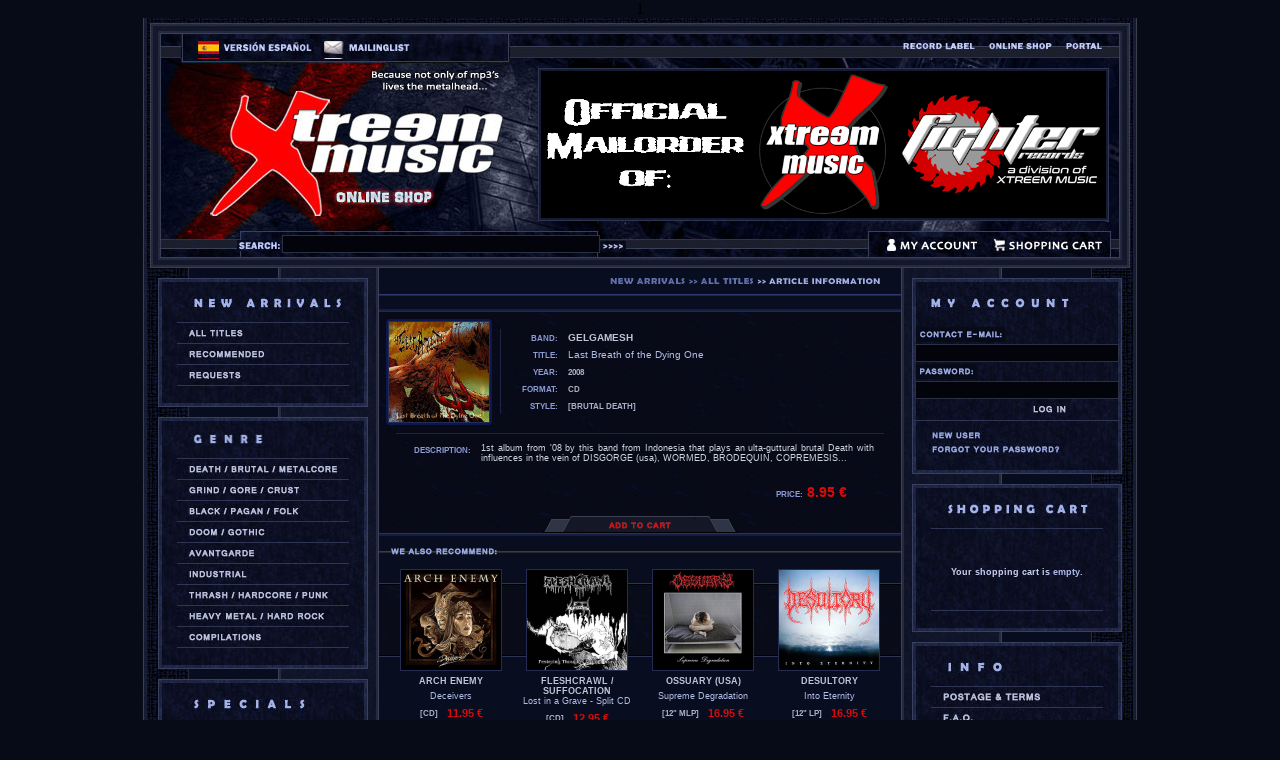

--- FILE ---
content_type: text/html; charset=iso-8859-15
request_url: https://shop.xtreemmusic.com/english.item.index.php?&id=8838
body_size: 7760
content:
<html>
<head>
<title>Xtreem Music</title>
<meta name="author" content="Juan Pablo Peña García - el dios perezoso" />
<meta name="copyright" content="PuertaOskura Enterprises 2011-2026" />
<meta http-equiv="reply-to" content="info@puertaoskura.com" />
<meta name="language" content="english" />
<meta name="robots" content="all" />
<meta name="distribution" content="global" />
<meta http-equiv="Content-Type" content="text/html; charset=iso-8859-1" />
<link rel="stylesheet" href="main.css" type="text/css" />
<link rel="stylesheet" href="english.navigators.css" type="text/css" />
<link rel="stylesheet" href="xtreemmusic.css" type="text/css" />

<script type="text/javascript" language="javascript" src="lytebox.js"></script>
<link rel="stylesheet" href="lytebox.css" type="text/css" media="screen" />

<script type="text/javascript" src="navigators.js"></script>
<script type="text/javascript" src="swfobject.js"></script>	
<script type="text/javascript" src="swfmacmousewheel.js"></script>

<script type="text/javascript">
	var cacheBuster = "?t=" + Date.parse(new Date());		
	var stageW = 540;
	var stageH = 18;
	var attributes = {};
		attributes.id = 'mainnavigator';
		attributes.name = attributes.id;
	var params = {};
		params.bgcolor = "#000000";
		params.menu = "false";
		params.quality = "high";
		params.allowfullscreen = "true";
		params.allowScriptAccess = "always";
		params.wmode = "transparent";
	var flashvars = {};
		flashvars.componentWidth = stageW;
		flashvars.componentHeight = stageH;
	swfobject.embedSWF("navigators.main.english.swf"+cacheBuster, attributes.id, stageW, stageH, "9.0.124", "expressInstall.swf", flashvars, params);
	if(swfmacmousewheel) swfmacmousewheel.registerObject(attributes.id);
</script>

<script type="text/javascript">
	var cacheBuster = "?t=" + Date.parse(new Date());		
	var stageW = 125;
	var stageH = 75;
	var attributes = {};
		attributes.id = 'credits';
		attributes.name = attributes.id;
	var params = {};
		params.menu = "false";
		params.quality = "high";
		params.wmode = "transparent";
	var flashvars = {};
		flashvars.componentWidth = stageW;
		flashvars.componentHeight = stageH;
	swfobject.embedSWF("index.puertaoskura.swf"+cacheBuster, attributes.id, stageW, stageH, "9.0.124", "expressInstall.swf", flashvars, params);
	if(swfmacmousewheel) swfmacmousewheel.registerObject(attributes.id);
</script>

</head>

1
<body id="">

<table width="100%" height="100%" border="0" cellspacing="0" cellpadding="0">
  <tr>
    <td></td>
    <td width="300"></td>

    <td width="994" align="center" valign="top">

      <table width="994" height="100%" border="0" cellspacing="0" cellpadding="0">
        <tr>
          <td width="994" height="250">

            <table width="994" height="250" border="0" cellspacing="0" cellpadding="0" class="topnavigatorbackground">
              <tr>
                <td width="994" height="15"></td>
              </tr>
              <tr>
                <td width="994" height="29">

                  <table width="994" height="29" border="0" cellspacing="0" cellpadding="0">
                    <tr>
                      <td width="53" height="29"></td>
                      <td width="356" height="29" align="left" valign="top">

                        <table width="356" height="20" border="0" cellspacing="0" cellpadding="0" class="topleftnavigator">
                          <tr>
                            <td width="118" height="20" class="topleft_01"><a href="index.php" id="spanish" title="spanish version"><span>Spanish Version</span></a></td>
                            <td width="8" height="20"></td>
                            <td width="90" height="20" class="topleft_02"><a href="http://www.xtreemmusic.org/mailinglist_ing.html" target="_blank" id="mailinglist" title="mailinglist"><span>Mailinglist</span></a></td>
                            <td width="8" height="20"></td>
                            <td width="20" height="20" class="topleft_04"><a href="http://www.facebook.com/xtreemmusic666" target="_blank" id="facebook" title="facebook"><span>Facebook</span></a></td>
                            <td width="8" height="20"></td>
                            <td width="20" height="20" class="topleft_05"><a href="https://twitter.com/xtreemmusic666" target="_blank" id="twitter" title="twitter"><span>Twitter</span></a></td>
                            <td width="8" height="20"></td>
                            <td width="20" height="20" class="topleft_06"><a href="http://www.youtube.com/xtreemmusic" target="_blank" id="youtube" title="youtube"><span>YouTube</span></a></td>
                            <td width="8" height="20"></td>
                            <td width="20" height="20" class="topleft_07"><a href="https://soundcloud.com/xtreemmusic" target="_blank" id="soundcloud" title="soundcloud"><span>Soundcloud</span></a></td>
                            <td width="8" height="20"></td>
                            <td width="20" height="20" class="topleft_08"><a href="http://xtreemmusic.bandcamp.com" target="_blank" id="bandcamp" title="bandcamp"><span>Bandcamp</span></a></td>
                          </tr>
                        </table>

                      </td>
                      <td width="348" height="29"></td>
                      <td width="205" height="29" align="left" valign="top">

                        <table width="205" height="12" border="0" cellspacing="0" cellpadding="0" class="toprightnavigator">
                          <tr>
                            <td width="78" height="12" class="topright_01"><a href="http://www.xtreemmusic.com/label/english.news.index.php" target="_parent" id="label" title="record label"><span>Record Label</span></a></td>
                            <td width="8" height="12"></td>
                            <td width="69" height="12" class="topright_02"><a href="http://www.xtreemmusic.com/shop/english.main.index.php" target="_parent" id="shop" title="online shop"><span>Online Shop</span></a></td>
                            <td width="8" height="12"></td>
                            <td width="42" height="12" class="topright_03"><a href="http://www.xtreemmusic.com" target="_blank" id="portal" title="portal"><span>Portal</span></a></td>
                          </tr>
                        </table>

                      </td>
                      <td width="32" height="29"></td>
                    </tr>
                  </table>

                </td>
              </tr>
              <tr>
                <td width="994" height="9"></td>
              </tr>
              <tr>
                <td width="994" height="147">

                  <table width="994" height="147" border="0" cellspacing="0" cellpadding="0">
                    <tr>
                      <td width="398" height="147"></td>
                      <td width="565" height="147"><img src="http://www.xtreemmusic.com/gfx/intro_960.gif" width="565" height="147"></td>
                      <td width="31" height="147"></td>
                    </tr>
                  </table>

                </td>
              </tr>
              <tr>
                <td width="994" height="13"></td>
              </tr>
              <tr>
                <td width="994" height="27">

                  <table width="994" height="27" border="0" cellspacing="0" cellpadding="0">
                    <tr>
                      <td width="111" height="27"></td>
                      <td width="321" height="27" align="left" valign="middle">

                        <table width="321" height="27" border="0" cellspacing="0" cellpadding="0">
                          <tr>
                            <td width="45" height="27" valign="bottom"><img src="texts.english.searcher.gif" alt="buscador" width="45" height="11" hspace="0" vspace="7"></td>
                            <td width="12" height="27"></td>
                            <form method="post" action="english.searcher.results.php">
                            <td width="228" height="27"><input name="search" type="text" size="51" maxlength="50" class="formlogin"></td>
                            <td width="10" height="27"></td>
                            <td width="26" height="27" valign="bottom"><input type="image" src="texts.english.search.gif" width="26" height="11" vspace="6"></td>
                            </form>
                          </tr>
                        </table>

                      </td>
                      <td width="305" height="27"></td>
                      <td width="220" height="27" align="left" valign="top">

                        <table width="220" height="16" border="0" cellspacing="0" cellpadding="0" class="bottomrightnavigator">
                          <tr>
                            <td width="95" height="16" class="bottomright_01"><a href="english.usersarea.index.php" id="account" title="my account"><span>My Account</span></a></td>
                            <td width="12" height="16"></td>
                            <td width="113" height="16" class="bottomright_02"><a href="english.shoppingcart.index.php" id="basquet" title="shopping cart"><span>Shopping Cart</span></a></td>
                          </tr>
                        </table>

                      </td>
                      <td width="37" height="27"></td>
                    </tr>
                  </table>

                </td>
              </tr>
              <tr>
                <td width="994" height="10"></td>
              </tr>
            </table>
          </td>
        </tr>
        <tr>
          <td valign="top">

            <table width="994" height="100%" border="0" cellspacing="0" cellpadding="0">
              <tr>
                <td width="236" valign="top" class="leftnavigatorbackground">

                  <table width="236" height="20" border="0" cellspacing="0" cellpadding="0">
                    <tr>
                      <td width="236" height="10" class="leftnavigatorhalfway"></td>
                    </tr>
                    <tr>
                      <td width="236">

                        <table width="236" height="20" border="0" cellspacing="0" cellpadding="0">
                          <tr>
                            <td width="15"></td>
                            <td width="210">

                              <table width="210" border="0" cellspacing="0" cellpadding="0" class="sidenavigatormain">
                                <tr>
                                  <td width="210" height="4" class="sidenavigatortop"></td>
                                </tr>
                                <tr>
                                  <td width="210" height="12" align="center">

                                    <table width="172" border="0" cellspacing="0" cellpadding="0">
                                      <tr>
                                        <td width="172" height="14"></td>
                                      </tr>
                                      <tr>
                                        <td width="172" height="14" class="navigatortitle"><img src="titles.english.news.jpg" alt="new arrivals" title="new arrivals" width="153" height="14" hspace="0" vspace="0"></td>
                                      </tr>
                                      <tr>
                                        <td width="172" height="9"></td>
                                      </tr>
                                      <tr>
                                        <td width="172" height="12">

                                          <table width="172" border="0" cellspacing="0" cellpadding="0" class="newsnavigator">
                                            <tr>
                                              <td width="172" height="7" class="sidenavigatorline"></td>
                                            </tr>
                                            <tr>
                                              <td width="172" height="14" class="news_01"><a href="english.list.index.php" id="navalltitles" title="all titles"><span>All Titles</span></a></td>
                                            </tr>
                                            <tr>
                                              <td width="172" height="7" class="sidenavigatorline"></td>
                                            </tr>
                                            <tr>
                                              <td width="172" height="14" class="news_02"><a href="english.list.index.php?special=recommended" id="navrecommended" title="recommended"><span>Recommended</span></a></td>
                                            </tr>
                                            <tr>
                                              <td width="172" height="7" class="sidenavigatorline"></td>
                                            </tr>
                                            <tr>
                                              <td width="172" height="14" class="news_03"><a href="english.list.index.php?special=specialoffer&alphabetic=alphabetic" id="navspecialoffer" title="special offer"><span>Special Offer</span></a></td>
                                            </tr>
                                            <tr>
                                              <td width="172" height="7" class="sidenavigatorline"></td>
                                            </tr>
                                          </table>

                                        </td>
                                      </tr>
                                      <tr>
                                        <td width="172" height="14"></td>
                                      </tr>
                                    </table>

                                  </td>
                                </tr>
                                <tr>
                                  <td width="210" height="4" class="sidenavigatorbottom"></td>
                                </tr>
                              </table>

                            </td>
                            <td width="11"></td>
                          </tr>
                        </table>

                      </td>
                    </tr>
                    <tr>
                      <td width="236" height="10" class="leftnavigatorhalfway"></td>
                    </tr>
                    <tr>
                      <td width="236">

                        <table width="236" height="20" border="0" cellspacing="0" cellpadding="0">
                          <tr>
                            <td width="15"></td>
                            <td width="210">

                              <table width="210" border="0" cellspacing="0" cellpadding="0" class="sidenavigatormain">
                                <tr>
                                  <td width="210" height="4" class="sidenavigatortop"></td>
                                </tr>
                                <tr>
                                  <td width="210" height="12" align="center">

                                    <table width="172" border="0" cellspacing="0" cellpadding="0">
                                      <tr>
                                        <td width="172" height="11"></td>
                                      </tr>
                                      <tr>
                                        <td width="172" height="14" class="navigatortitle"><img src="titles.english.genre.jpg" alt="genre" width="74" height="14" hspace="0" vspace="0" title="genre"></td>
                                      </tr>
                                      <tr>
                                        <td width="172" height="9"></td>
                                      </tr>
                                      <tr>
                                        <td width="172" height="12">

                                          <table width="172" border="0" cellspacing="0" cellpadding="0" class="genrenavigator">
                                            <tr>
                                              <td width="172" height="7" class="sidenavigatorline"></td>
                                            </tr>
                                            <tr>
                                              <td width="172" height="14" class="genre_01"><a href="#" onclick="return kadabra('deathsubnavigator');" title="death / brutal / metalcore"><span>Death / Brutal / Metalcore</span></a></td>
                                            </tr>
                                            <tr>
                                              <td width="172" height="0">

                                                <table width="172" border="0" cellspacing="0" cellpadding="0" id="deathsubnavigator">
                                                  <tr>
                                                    <td width="172" height="6" class="sidesubnavigatorline"></td>
                                                  </tr>
                                                  <tr>
                                                    <td width="172" height="7">

                                                      <table width="145" border="0" cellspacing="0" cellpadding="0" class="deathsubnavigator">
                                                        <tr>
                                                          <td width="145" height="12" class="death_01"><a href="english.list.index.php?genre=1" id="navgenre1" title="all titles"><span>All Titles</span></a></td>
                                                        </tr>
                                                        <tr>
                                                          <td width="145" height="6" class="sidesubnavigatorline"></td>
                                                        </tr>
                                                        <tr>
                                                          <td width="145" height="12" class="death_02"><a href="english.list.index.php?subgenre=11" id="navsubgenre11" title="death metal"><span>Death Metal</span></a></td>
                                                        </tr>
                                                        <tr>
                                                          <td width="145" height="6" class="sidesubnavigatorline"></td>
                                                        </tr>
                                                        <tr>
                                                          <td width="145" height="12" class="death_03"><a href="english.list.index.php?subgenre=12" id="navsubgenre12" title="melodic death"><span>Melodic Death</span></a></td>
                                                        </tr>
                                                        <tr>
                                                          <td width="145" height="6" class="sidesubnavigatorline"></td>
                                                        </tr>
                                                        <tr>
                                                          <td width="145" height="12" class="death_04"><a href="english.list.index.php?subgenre=13" id="navsubgenre13" title="technical death"><span>Technical Death</span></a></td>
                                                        </tr>
                                                        <tr>
                                                          <td width="145" height="6" class="sidesubnavigatorline"></td>
                                                        </tr>
                                                        <tr>
                                                          <td width="145" height="12" class="death_05"><a href="english.list.index.php?subgenre=14" id="navsubgenre14" title="brutal death"><span>Brutal Death</span></a></td>
                                                        </tr>
                                                        <tr>
                                                          <td width="145" height="6" class="sidesubnavigatorline"></td>
                                                        </tr>
                                                        <tr>
                                                          <td width="145" height="12" class="death_06"><a href="english.list.index.php?subgenre=15" id="navsubgenre15" title="death / black"><span>Death / Black</span></a></td>
                                                        </tr>
                                                        <tr>
                                                          <td width="145" height="6" class="sidesubnavigatorline"></td>
                                                        </tr>
                                                        <tr>
                                                          <td width="145" height="12" class="death_07"><a href="english.list.index.php?subgenre=18" id="navsubgenre16" title="death / thrash"><span>Death / Thrash</span></a></td>
                                                        </tr>
                                                        <tr>
                                                          <td width="145" height="6" class="sidesubnavigatorline"></td>
                                                        </tr>
                                                        <tr>
                                                          <td width="145" height="12" class="death_08"><a href="english.list.index.php?subgenre=19" id="navsubgenre17" title="death / grind"><span>Death / Grind</span></a></td>
                                                        </tr>
                                                        <tr>
                                                          <td width="145" height="6" class="sidesubnavigatorline"></td>
                                                        </tr>
                                                        <tr>
                                                          <td width="145" height="12" class="death_09"><a href="english.list.index.php?subgenre=16" id="navsubgenre18" title="deathcore"><span>Deathcore</span></a></td>
                                                        </tr>
                                                        <tr>
                                                          <td width="145" height="6" class="sidesubnavigatorline"></td>
                                                        </tr>
                                                        <tr>
                                                          <td width="145" height="12" class="death_10"><a href="english.list.index.php?subgenre=17" id="navsubgenre19" title="metalcore"><span>Metalcore</span></a></td>
                                                        </tr>
                                                      </table>

                                                    </td>
                                                  </tr>
                                                </table>

                                              </td>
                                            </tr>
                                            <tr>
                                              <td width="172" height="7" class="sidenavigatorline"></td>
                                            </tr>
                                            <tr>
                                              <td width="172" height="14" class="genre_02"><a href="#" onclick="return kadabra('grindsubnavigator');" title="grind / gore / crust"><span>Grind / Gore / Crust</span></a></td>
                                            </tr>
                                            <tr>
                                              <td width="172" height="0">

                                                <table width="172" border="0" cellspacing="0" cellpadding="0" id="grindsubnavigator">
                                                  <tr>
                                                    <td width="172" height="6" class="sidesubnavigatorline"></td>
                                                  </tr>
                                                  <tr>
                                                    <td width="172" height="7">

                                                      <table width="145" border="0" cellspacing="0" cellpadding="0" class="grindsubnavigator">
                                                        <tr>
                                                          <td width="145" height="12" class="grind_01"><a href="english.list.index.php?genre=2" id="navgenre2" title="all titles"><span>All Titles</span></a></td>
                                                        </tr>
                                                        <tr>
                                                          <td width="145" height="6" class="sidesubnavigatorline"></td>
                                                        </tr>
                                                        <tr>
                                                          <td width="145" height="12" class="grind_02"><a href="english.list.index.php?subgenre=21" id="navsubgenre21" title="grindcore"><span>Grindcore</span></a></td>
                                                        </tr>
                                                        <tr>
                                                          <td width="145" height="6" class="sidesubnavigatorline"></td>
                                                        </tr>
                                                        <tr>
                                                          <td width="145" height="12" class="grind_04"><a href="english.list.index.php?subgenre=22" id="navsubgenre23" title="grind / death"><span>Grind / Death</span></a></td>
                                                        </tr>
                                                        <tr>
                                                          <td width="145" height="6" class="sidesubnavigatorline"></td>
                                                        </tr>
                                                        <tr>
                                                          <td width="145" height="12" class="grind_03"><a href="english.list.index.php?subgenre=23" id="navsubgenre22" title="gore grind"><span>Gore Grind</span></a></td>
                                                        </tr>
                                                        <tr>
                                                          <td width="145" height="6" class="sidesubnavigatorline"></td>
                                                        </tr>
                                                        <tr>
                                                          <td width="145" height="12" class="grind_05"><a href="english.list.index.php?subgenre=24" id="navsubgenre24" title="crust"><span>Crust</span></a></td>
                                                        </tr>
                                                      </table>

                                                    </td>
                                                  </tr>
                                                </table>

                                              </td>
                                            </tr>
                                            <tr>
                                              <td width="172" height="7" class="sidenavigatorline"></td>
                                            </tr>
                                            <tr>
                                              <td width="172" height="14" class="genre_03"><a href="#" onclick="return kadabra('blacksubnavigator');" title="black / pagan / folk"><span>Black / Pagan / Folk</span></a></td>
                                            </tr>
                                            <tr>
                                              <td width="172" height="0">

                                                <table width="172" border="0" cellspacing="0" cellpadding="0" id="blacksubnavigator">
                                                  <tr>
                                                    <td width="172" height="6" class="sidesubnavigatorline"></td>
                                                  </tr>
                                                  <tr>
                                                    <td width="172" height="7">

                                                      <table width="145" border="0" cellspacing="0" cellpadding="0" class="blacksubnavigator">
                                                        <tr>
                                                          <td width="145" height="12" class="black_01"><a href="english.list.index.php?genre=3" id="navgenre3" title="all titles"><span>All Titles</span></a></td>
                                                        </tr>
                                                        <tr>
                                                          <td width="145" height="6" class="sidesubnavigatorline"></td>
                                                        </tr>
                                                        <tr>
                                                          <td width="145" height="12" class="black_02"><a href="english.list.index.php?subgenre=31" id="navsubgenre31" title="black metal"><span>Black Metal</span></a></td>
                                                        </tr>
                                                        <tr>
                                                          <td width="145" height="6" class="sidesubnavigatorline"></td>
                                                        </tr>
                                                        <tr>
                                                          <td width="145" height="12" class="black_03"><a href="english.list.index.php?subgenre=32" id="navsubgenre32" title="unholy black metal"><span>Unholy Black Metal</span></a></td>
                                                        </tr>
                                                        <tr>
                                                          <td width="145" height="6" class="sidesubnavigatorline"></td>
                                                        </tr>
                                                        <tr>
                                                          <td width="145" height="12" class="black_04"><a href="english.list.index.php?subgenre=33" id="navsubgenre33" title="raw primitive black"><span>Raw Primitive Black</span></a></td>
                                                        </tr>
                                                        <tr>
                                                          <td width="145" height="6" class="sidesubnavigatorline"></td>
                                                        </tr>
                                                        <tr>
                                                          <td width="145" height="12" class="black_05"><a href="english.list.index.php?subgenre=34" id="navsubgenre34" title="symphonic black metal"><span>Symphonic Black Metal</span></a></td>
                                                        </tr>
                                                        <tr>
                                                          <td width="145" height="6" class="sidesubnavigatorline"></td>
                                                        </tr>
                                                        <tr>
                                                          <td width="145" height="12" class="black_06"><a href="english.list.index.php?subgenre=36" id="navsubgenre35" title="black / death"><span>Black / Death</span></a></td>
                                                        </tr>
                                                        <tr>
                                                          <td width="145" height="6" class="sidesubnavigatorline"></td>
                                                        </tr>
                                                        <tr>
                                                          <td width="145" height="12" class="black_07"><a href="english.list.index.php?subgenre=37" id="navsubgenre36" title="black / thrash"><span>Black / Thrash</span></a></td>
                                                        </tr>
                                                        <tr>
                                                          <td width="145" height="6" class="sidesubnavigatorline"></td>
                                                        </tr>
                                                        <tr>
                                                          <td width="145" height="12" class="black_08"><a href="english.list.index.php?subgenre=35" id="navsubgenre37" title="pagan / folk / viking"><span>Pagan / Folk / Viking</span></a></td>
                                                        </tr>
                                                      </table>

                                                    </td>
                                                  </tr>
                                                </table>

                                              </td>
                                            </tr>
                                            <tr>
                                              <td width="172" height="7" class="sidenavigatorline"></td>
                                            </tr>
                                            <tr>
                                              <td width="172" height="14" class="genre_04"><a href="#" onclick="return kadabra('doomsubnavigator');" title="doom / gothic"><span>Doom / Gothic</span></a></td>
                                            </tr>
                                            <tr>
                                              <td width="172" height="0">

                                                <table width="172" border="0" cellspacing="0" cellpadding="0" id="doomsubnavigator">
                                                  <tr>
                                                    <td width="172" height="6" class="sidesubnavigatorline"></td>
                                                  </tr>
                                                  <tr>
                                                    <td width="172" height="7">

                                                      <table width="145" border="0" cellspacing="0" cellpadding="0" class="doomsubnavigator">
                                                        <tr>
                                                          <td width="145" height="12" class="doom_01"><a href="english.list.index.php?genre=4" id="navgenre4" title="all titles"><span>All Titles</span></a></td>
                                                        </tr>
                                                        <tr>
                                                          <td width="145" height="6" class="sidesubnavigatorline"></td>
                                                        </tr>
                                                        <tr>
                                                          <td width="145" height="12" class="doom_02"><a href="english.list.index.php?subgenre=41" id="navsubgenre41" title="doom metal"><span>Doom Metal</span></a></td>
                                                        </tr>
                                                        <tr>
                                                          <td width="145" height="6" class="sidesubnavigatorline"></td>
                                                        </tr>
                                                        <tr>
                                                          <td width="145" height="12" class="doom_03"><a href="english.list.index.php?subgenre=42" id="navsubgenre42" title="funeral doom"><span>Funeral Doom</span></a></td>
                                                        </tr>
                                                        <tr>
                                                          <td width="145" height="6" class="sidesubnavigatorline"></td>
                                                        </tr>
                                                        <tr>
                                                          <td width="145" height="12" class="doom_04"><a href="english.list.index.php?subgenre=43" id="navsubgenre43" title="gothic metal"><span>Gothic Metal</span></a></td>
                                                        </tr>
                                                        <tr>
                                                          <td width="145" height="6" class="sidesubnavigatorline"></td>
                                                        </tr>
                                                        <tr>
                                                          <td width="145" height="12" class="doom_05"><a href="english.list.index.php?subgenre=44" id="navsubgenre44" title="stoner / sludge"><span>Stoner / Sludge</span></a></td>
                                                        </tr>
                                                      </table>

                                                    </td>
                                                  </tr>
                                                </table>

                                              </td>
                                            </tr>
                                            <tr>
                                              <td width="172" height="7" class="sidenavigatorline"></td>
                                            </tr>
                                            <tr>
                                              <td width="172" height="14" class="genre_05"><a href="english.list.index.php?genre=5" onmouseup="return kadabra('blanksubnavigator');" id="navgenre5" title="avantgarde"><span>Avantgarde</span></a></td>
                                            </tr>
                                            <tr>
                                              <td width="172" height="7" class="sidenavigatorline"></td>
                                            </tr>
                                            <tr>
                                              <td width="172" height="14" class="genre_06"><a href="english.list.index.php?genre=6" onmouseup="return kadabra('blanksubnavigator');" id="navgenre6" title="industrial"><span>Industrial</span></a></td>
                                            </tr>
                                            <tr>
                                              <td width="172" height="7" class="sidenavigatorline"></td>
                                            </tr>
                                            <tr>
                                              <td width="172" height="14" class="genre_07"><a href="#" onclick="return kadabra('thrashsubnavigator');" title="thrash / hardcore / punk"><span>Thrash / Hardcore / Punk</span></a></td>
                                            </tr>
                                            <tr>
                                              <td width="172" height="0">

                                                <table width="172" border="0" cellspacing="0" cellpadding="0" id="thrashsubnavigator">
                                                  <tr>
                                                    <td width="172" height="6" class="sidesubnavigatorline"></td>
                                                  </tr>
                                                  <tr>
                                                    <td width="172" height="7">

                                                      <table width="145" border="0" cellspacing="0" cellpadding="0" class="thrashsubnavigator">
                                                        <tr>
                                                          <td width="145" height="12" class="thrash_01"><a href="english.list.index.php?genre=7" id="navgenre7" title="all titles"><span>All Titles</span></a></td>
                                                        </tr>
                                                        <tr>
                                                          <td width="145" height="6" class="sidesubnavigatorline"></td>
                                                        </tr>
                                                        <tr>
                                                          <td width="145" height="12" class="thrash_02"><a href="english.list.index.php?subgenre=71" id="navsubgenre71" title="thrash metal"><span>Thrash Metal</span></a></td>
                                                        </tr>
                                                        <tr>
                                                          <td width="145" height="6" class="sidesubnavigatorline"></td>
                                                        </tr>
                                                        <tr>
                                                          <td width="145" height="12" class="thrash_03"><a href="english.list.index.php?subgenre=72" id="navsubgenre72" title="death / thrash"><span>Death / Thrash</span></a></td>
                                                        </tr>
                                                        <tr>
                                                          <td width="145" height="6" class="sidesubnavigatorline"></td>
                                                        </tr>
                                                        <tr>
                                                          <td width="145" height="12" class="thrash_04"><a href="english.list.index.php?subgenre=73" id="navsubgenre73" title="black / thrash"><span>Black / Thrash</span></a></td>
                                                        </tr>
                                                        <tr>
                                                          <td width="145" height="6" class="sidesubnavigatorline"></td>
                                                        </tr>
                                                        <tr>
                                                          <td width="145" height="12" class="thrash_05"><a href="english.list.index.php?subgenre=74" id="navsubgenre74" title="thrashcore / crossover"><span>Thrashcore / Crossover</span></a></td>
                                                        </tr>
                                                        <tr>
                                                          <td width="145" height="6" class="sidesubnavigatorline"></td>
                                                        </tr>
                                                        <tr>
                                                          <td width="145" height="12" class="thrash_06"><a href="english.list.index.php?subgenre=75" id="navsubgenre75" title="punk"><span>Punk</span></a></td>
                                                        </tr>
                                                        <tr>
                                                          <td width="145" height="6" class="sidesubnavigatorline"></td>
                                                        </tr>
                                                        <tr>
                                                          <td width="145" height="12" class="thrash_07"><a href="english.list.index.php?subgenre=76" id="navsubgenre76" title="hardcore"><span>Hardcore</span></a></td>
                                                        </tr>
                                                      </table>

                                                    </td>
                                                  </tr>
                                                </table>

                                              </td>
                                            </tr>
                                            <tr>
                                              <td width="172" height="7" class="sidenavigatorline"></td>
                                            </tr>
                                            <tr>
                                              <td width="172" height="14" class="genre_08"><a href="english.list.index.php?genre=8" onmouseup="return kadabra('blanksubnavigator');" id="navgenre8" title="heavy metal / hard rock"><span>Heavy Metal / Hard Rock</span></a></td>
                                            </tr>
                                            <tr>
                                              <td width="172" height="7" class="sidenavigatorline"></td>
                                            </tr>
                                            <tr>
                                              <td width="172" height="14" class="genre_09"><a href="english.list.index.php?genre=9" onmouseup="return kadabra('blanksubnavigator');" id="navgenre9" title="compilations"><span>Compilations</span></a></td>
                                            </tr>
                                            <tr>
                                              <td width="172" height="7" class="sidenavigatorline"></td>
                                            </tr>
                                          </table>

                                        </td>
                                      </tr>
                                      <tr>
                                        <td width="172" height="14">

                                          <table width="172" border="0" cellspacing="0" cellpadding="0" id="blanksubnavigator">
                                            <tr>
                                              <td width="172" height="7"></td>
                                            </tr>
                                          </table>

                                        </td>
                                      </tr>
                                    </table>

                                  </td>
                                </tr>
                                <tr>
                                  <td width="210" height="4" class="sidenavigatorbottom"></td>
                                </tr>
                              </table>

                            </td>
                            <td width="11"></td>
                          </tr>
                        </table>

                      </td>
                    </tr>
                    <tr>
                      <td width="236" height="10" class="leftnavigatorhalfway"></td>
                    </tr>
                    <tr>
                      <td width="236">

                        <table width="236" height="20" border="0" cellspacing="0" cellpadding="0">
                          <tr>
                            <td width="15"></td>
                            <td width="210">

                              <table width="210" border="0" cellspacing="0" cellpadding="0" class="sidenavigatormain">
                                <tr>
                                  <td width="210" height="4" class="sidenavigatortop"></td>
                                </tr>
                                <tr>
                                  <td width="210" height="12" align="center">

                                    <table width="172" border="0" cellspacing="0" cellpadding="0">
                                      <tr>
                                        <td width="172" height="14"></td>
                                      </tr>
                                      <tr>
                                        <td width="172" height="14" class="navigatortitle"><img src="titles.english.specials.jpg" alt="specials" title="specials" width="116" height="14" hspace="0" vspace="0"></td>
                                      </tr>
                                      <tr>
                                        <td width="172" height="9"></td>
                                      </tr>
                                      <tr>
                                        <td width="172" height="12">

                                          <table width="172" border="0" cellspacing="0" cellpadding="0" class="specialsnavigator">
                                            <tr>
                                              <td width="172" height="7" class="sidenavigatorline"></td>
                                            </tr>
                                            <tr>
                                              <td width="172" height="14" class="specials_01"><a href="english.list.index.php?special=xtreemmusic" id="navxtreemmusic" title="xtreem music (releases)"><span>Xtreem Music (Releases)</span></a></td>
                                            </tr>
                                            <tr>
                                              <td width="172" height="7" class="sidenavigatorline"></td>
                                            </tr>
                                            <tr>
                                              <td width="172" height="14" class="specials_02"><a href="english.list.index.php?special=fighterrecords" id="navfighterrecords" title="fighter records (releases)"><span>Fighter Records (Releases)</span></a></td>
                                            </tr>
                                            <tr>
                                              <td width="172" height="7" class="sidenavigatorline"></td>
                                            </tr>
                                            <tr>
                                              <td width="172" height="14" class="specials_03"><a href="english.list.index.php?special=spainisdifferent" id="navspainisdifferent" title="spain is different"><span>Spain Is Different</span></a></td>
                                            </tr>
                                            <tr>
                                              <td width="172" height="7" class="sidenavigatorline"></td>
                                            </tr>
                                            <tr>
                                              <td width="172" height="14" class="specials_04"><a href="english.list.index.php?special=area666" id="navarea666" title="area 666"><span>Area 666</span></a></td>
                                            </tr>
                                            <tr>
                                              <td width="172" height="7" class="sidenavigatorline"></td>
                                            </tr>
                                            <tr>
                                              <td width="172" height="14" class="specials_05"><a href="english.list.index.php?special=secondhand" id="navsecondhand" title="used cd & vinyl"><span>Used CD & Vinyl</span></a></td>
                                            </tr>
                                            <tr>
                                              <td width="172" height="7" class="sidenavigatorline"></td>
                                            </tr>
                                          </table>

                                        </td>
                                      </tr>
                                      <tr>
                                        <td width="172" height="14"></td>
                                      </tr>
                                    </table>

                                  </td>
                                </tr>
                                <tr>
                                  <td width="210" height="4" class="sidenavigatorbottom"></td>
                                </tr>
                              </table>

                            </td>
                            <td width="11"></td>
                          </tr>
                        </table>

                      </td>
                    </tr>
                    <tr>
                      <td width="236" height="10" class="leftnavigatorhalfway"></td>
                    </tr>
                    <tr>
                      <td width="236">

                        <table width="236" height="20" border="0" cellspacing="0" cellpadding="0">
                          <tr>
                            <td width="15"></td>
                            <td width="210">

                              <table width="210" border="0" cellspacing="0" cellpadding="0" class="sidenavigatormain">
                                <tr>
                                  <td width="210" height="4" class="sidenavigatortop"></td>
                                </tr>
                                <tr>
                                  <td width="210" height="12" align="center">

                                    <table width="172" border="0" cellspacing="0" cellpadding="0">
                                      <tr>
                                        <td width="172" height="14"></td>
                                      </tr>
                                      <tr>
                                        <td width="172" height="14" class="navigatortitle"><img src="titles.english.format.jpg" alt="format" title="format" width="97" height="14" hspace="0" vspace="0"></td>
                                      </tr>
                                      <tr>
                                        <td width="172" height="9"></td>
                                      </tr>
                                      <tr>
                                        <td width="172" height="12">

                                          <table width="172" border="0" cellspacing="0" cellpadding="0" class="formatnavigator">
                                            <tr>
                                              <td width="172" height="7" class="sidenavigatorline"></td>
                                            </tr>
                                            <tr>
                                              <td width="172" height="14" class="format_01"><a href="english.list.index.php?format=cd" id="navformatcd" title="cd / mcd / cd-r"><span>CD / MCD / CD-R</span></a></td>
                                            </tr>
                                            <tr>
                                              <td width="172" height="7" class="sidenavigatorline"></td>
                                            </tr>
                                            <tr>
                                              <td width="172" height="14" class="format_02"><a href="english.list.index.php?format=vinyl" id="navformatvinyl" title="vinyls"><span>Vinyls</span></a></td>
                                            </tr>
                                            <tr>
                                              <td width="172" height="7" class="sidenavigatorline"></td>
                                            </tr>
                                            <tr>
                                              <td width="172" height="14" class="format_03"><a href="english.list.index.php?format=video" id="navformatvideo" title="dvd / video"><span>DVD / Video</span></a></td>
                                            </tr>
                                            <tr>
                                              <td width="172" height="7" class="sidenavigatorline"></td>
                                            </tr>
                                            <tr>
                                              <td width="172" height="14" class="format_04"><a href="english.list.index.php?format=cassette" id="navformatcassette" title="cassettes"><span>Cassettes</span></a></td>
                                            </tr>
                                            <tr>
                                              <td width="172" height="7" class="sidenavigatorline"></td>
                                            </tr>
                                            <tr>
                                              <td width="172" height="14" class="format_05"><a href="english.list.index.php?format=paper" id="navformatpaper" title="'zines / magazines / books"><span>'Zines / Magazines / Books</span></a></td>
                                            </tr>
                                            <tr>
                                              <td width="172" height="7" class="sidenavigatorline"></td>
                                            </tr>
                                            <tr>
                                              <td width="172" height="14" class="format_06"><a href="english.list.index.php?format=clothes" id="navformatclothes" title="t-shirts"><span>T-Shirts</span></a></td>
                                            </tr>
                                            <tr>
                                              <td width="172" height="7" class="sidenavigatorline"></td>
                                            </tr>
                                            <tr>
                                              <td width="172" height="14" class="format_07"><a href="english.list.index.php?format=patches" id="navformatpatches" title="patches"><span>Patches</span></a></td>
                                            </tr>
                                            <tr>
                                              <td width="172" height="7" class="sidenavigatorline"></td>
                                            </tr>
                                            <tr>
                                              <td width="172" height="14" class="format_08"><a href="english.list.index.php?format=various" id="navformatcurtains" title="various"><span>Various</span></a></td>
                                            </tr>
                                            <tr>
                                              <td width="172" height="7" class="sidenavigatorline"></td>
                                            </tr>
                                          </table>

                                        </td>
                                      </tr>
                                      <tr>
                                        <td width="172" height="14"></td>
                                      </tr>
                                    </table>

                                  </td>
                                </tr>
                                <tr>
                                  <td width="210" height="4" class="sidenavigatorbottom"></td>
                                </tr>
                              </table>

                            </td>
                            <td width="11"></td>
                          </tr>
                        </table>

                      </td>
                    </tr>
                    <tr>
                      <td width="236" height="10" class="leftnavigatorhalfway"></td>
                    </tr>
                  </table>
                </td>
                <td width="522" height="100%" valign="top" class="maincontentbackground">

                  <table width="522" height="100%" border="0" cellspacing="0" cellpadding="0">
                    <tr>
                      <td width="522" height="28" class="contentnavigationbackground">

                        <table width="522" height="28" border="0" cellspacing="0" cellpadding="0">
                          <tr>
                            <td width="522" height="7"></td>
                          </tr>
                          <tr>
                            <td width="522" height="12">

                              <table width="504" border="0" cellspacing="0" cellpadding="0">
                                <tr>
                                  <td width="504" height="12" align="right"><img src="guide.english.news.gif" alt="new arrivals" title="new arrivals" width="80" height="12" vspace="0" hspace="0"><img src="guide.english.allitems.gif" alt="all titles" title="all titles" width="69" height="12" vspace="0" hspace="0"><img src="guide.english.itemfile.gif" alt="article information" title="article information" width="127" height="12" vspace="0" hspace="0"></td>
                                </tr>
                              </table>

                            </td>
                          </tr>
                          <tr>
                            <td width="522" height="9"></td>
                          </tr>
                        </table>

                      </td>
                    </tr>
                    <tr>
                      <td width="522" height="16" class="itemfiletopseparatorbackground"></td>
                    </tr>
                    <tr>
                      <td width="522" height="10" align="center" valign="top">

                        <table width="522" border="0" cellspacing="0" cellpadding="0" class="itemfilemaincontentbackground">
                          <tr>
                            <td>

                              <table width="522" border="0" cellspacing="4" cellpadding="0">
                                <tr>
                                  <td>

                                    <table width="100%" border="0" cellspacing="0" cellpadding="0">
                                      <tr>
                                        <td width="112" height="112" class="itemfileimagebackground"><img src="covers/gelgamesh_lasbreath.jpg" alt="GELGAMESH - Last Breath of the Dying One" title="GELGAMESH - Last Breath of the Dying One" width="100" height="100" hspace="5" vspace="5" class="contentitemlistimage"></td>
                                        <td width="13" height="112" valign="middle">

                                          <table width="13" height="85" border="0" cellspacing="0" cellpadding="0" class="contentitemlistseparator">
                                            <tr>
                                              <td></td>
                                            </tr>
                                          </table>

                                        </td>
                                        <td valign="middle">

                                          <table width="382" border="0" cellspacing="0" cellpadding="0">
                                            <tr>
                                              <td width="50" class="itemdate">Band:</td>
                                              <td width="10" rowspan="5">&nbsp;</td>
                                              <td class="itemband">GELGAMESH</td>
                                            </tr>
                                            <tr>
                                              <td width="50" height="17" class="itemdate">Title:</td>
                                              <td class="itemtitle">Last Breath of the Dying One</td>
                                            </tr>
                                            <tr>
                                              <td width="50" height="17" class="itemdate">Year:</td>
                                              <td class="itemformat">2008</td>
                                            </tr>
                                            <tr>
                                              <td width="50" height="17" class="itemdate">Format:</td>
                                              <td class="itemformat"> CD</td>
                                            </tr>
                                            <tr>
                                              <td width="50" height="17" class="itemdate">Style:</td>
                                              <td class="itemformat">[Brutal Death]&nbsp;&nbsp;</td>
                                            </tr>
                                         </table>

                                       </td>
                                     </tr>
                                   </table>

                                 </td>
                               </tr>
                               <tr>
                                 <td align="center">

                                   <table width="95%" border="0" cellspacing="0" cellpadding="0">
                                     <tr>
                                       <td height="3" class="itemfilecommentseparator"></td>
                                     </tr>
                                     <tr>
                                       <td height="8"></td>
                                     </tr>
                                     <tr>
                                       <td height="5">

                                         <table width="100%" height="12" border="0" cellspacing="0" cellpadding="0">
                                           <tr>
                                             <td width="75" valign="top">

                                               <table width="75" height="12" border="0" cellspacing="0" cellpadding="0">
                                                 <tr>
                                                   <td width="75" height="12" class="itemdate">Description:</td>
                                                 </tr>
                                               </table>

                                             </td>
                                             <td width="10"></td>
                                             <td class="itemcomment">1st album from '08 by this band from Indonesia that plays an ulta-guttural brutal Death with influences in the vein of DISGORGE (usa), WORMED, BRODEQUIN, COPREMESIS...</td>
                                             <td width="10"></td>
                                           </tr>
                                         </table>

                                      </tr>
                                     <tr>
                                       <td height="15"></td>
                                     </tr>
                                   </table>

                                 </td>
                               </tr>
                               <tr>
                                 <td>

                                   <table width="100%" border="0" cellspacing="0" cellpadding="0">
                                     <tr>
                                       <td height="30" rowspan="2" align="right" valign="top">

                                         <table width="100" border="0" cellspacing="0" cellpadding="0">
                                           <tr>
                                             <td width="100" height="19" align="right" valign="bottom"></td>
                                           </tr>
                                         </table>

                                       </td>
                                       <td width="140" align="right">

                                         <table width="140" border="0" cellspacing="0" cellpadding="0">
                                           <tr>
                                             <td width="50" class="itemdate">Price:&nbsp;&nbsp;</td>
                                             <td class="itemprice">8.95 &euro;</td>
                                           </tr>
                                         </table>

                                       </td>
                                     </tr>
                                     <tr>
                                       <td height="10"></td>
                                     </tr>
                                   </table>

                                 </td>
                               </tr>
                             </table>

                           </td>
                         </tr>
                         <tr>
                           <td>

                             <table width="522" height="17" border="0" cellspacing="0" cellpadding="0">
                               <tr>
                                 <td width="164" height="17"></td>
                                 <td width="194" height="17" valign="bottom" class="formupbuttonbackground">

                                   <table width="194" height="16" border="0" cellspacing="2" cellpadding="0" class="itemsfilebuttons">
                                     <tr>
                                       <td width="63" height="12"></td>
                                       <td width="68" height="12" class="itemsfile_addtobasquet"><a href="english.shoppingcart.add.php?SID&id=8838" title="add to cart"><span>Add to Cart</span></a></td>
                                       <td width="63" height="12"></td>
                                     </tr>
                                   </table>

                                 </td>
                                 <td width="164" height="17"></td>
                               </tr>
                             </table>

                           </td>
                         </tr>
                       </table>

                      </td>
                    </tr>
                    <tr>
                      <td width="522" height="6" class="itemfilebottomseparatorbackground"></td>
                    </tr>
                    <tr>
                      <td height="5" class="itemfileothercontentbackground"></td>
                    </tr>
                    <tr>
                      <td width="522" height="15" class="itemfileotherseparatorbackground">

                        <table width="522" height="15" border="0" cellspacing="0" cellpadding="0">
                          <tr>
                            <td width="522" height="15"><img src="texts.english.alsorecommended.gif" alt="we also recommend:" title="we also recommend:" width="112" height="15" hspace="9" vspace="0"></td>
                          </tr>
                        </table>

                      </td>
                    </tr>
                    <tr>
                      <td width="522" height="10" align="center" valign="top" class="itemfileothercontentbackground">

                        <table width="522" height="10" border="0" cellspacing="0" cellpadding="0">
                          <tr>
                            <td width="522" height="10"></td>
                          </tr>
                          <tr>
                            <td width="522" height="10" align="left" class="itemfileotherlistbackground">

                              <table height="10" border="0" cellspacing="0" cellpadding="0">
                                <tr>
                                  <td width="9" height="10"></td>
                                  <td width="126" height="10" valign="top">

                                    <table width="126" height="10" border="0" cellspacing="0" cellpadding="0">
                                      <tr>
                                        <td width="126" height="102"><a href="english.item.index.php?&id=26666"><img src="covers/archenemy_deceivers.jpg" alt="ARCH ENEMY - Deceivers" title="ARCH ENEMY - Deceivers" width="100" height="100" hspace="12" vspace="0" class="contentitemlistimage"></a></td>
                                      </tr>
                                      <tr>
                                        <td width="126" height="10" align="center">

                                          <table width="120" border="0" cellspacing="0" cellpadding="0">
                                            <tr>
                                              <td width="120" height="5"></td>
                                            </tr>
                                            <tr>
                                              <td width="120" height="15" class="itemmoreband"><a href="english.item.index.php?&id=26666">ARCH ENEMY</a></td>
                                            </tr>
                                            <tr>
                                              <td width="120" class="itemmoretitle"><a href="english.item.index.php?&id=26666">Deceivers</a></td>
                                            </tr>
                                            <tr>
                                              <td width="120" class="itemmoreprice"><span class="itemmoreformat">[CD]</span>&nbsp;&nbsp;&nbsp;11.95 &euro;</td>
                                            </tr>
                                            <tr>
                                              <td width="120" height="5"></td>
                                            </tr>
                                          </table>

                                        </td>
                                      </tr>
                                    </table>

                                  </td>
                                  <td width="126" height="10" valign="top">

                                    <table width="126" height="10" border="0" cellspacing="0" cellpadding="0">
                                      <tr>
                                        <td width="126" height="102"><a href="english.item.index.php?&id=28931"><img src="covers/fleshcrawl-suffocation_splitCD.jpg" alt="FLESHCRAWL / SUFFOCATION - Lost in a Grave - Split CD" title="FLESHCRAWL / SUFFOCATION - Lost in a Grave - Split CD" width="100" height="100" hspace="12" vspace="0" class="contentitemlistimage"></a></td>
                                      </tr>
                                      <tr>
                                        <td width="126" height="10" align="center">

                                          <table width="120" border="0" cellspacing="0" cellpadding="0">
                                            <tr>
                                              <td width="120" height="5"></td>
                                            </tr>
                                            <tr>
                                              <td width="120" height="15" class="itemmoreband"><a href="english.item.index.php?&id=28931">FLESHCRAWL / SUFFOCATION</a></td>
                                            </tr>
                                            <tr>
                                              <td width="120" class="itemmoretitle"><a href="english.item.index.php?&id=28931">Lost in a Grave - Split CD</a></td>
                                            </tr>
                                            <tr>
                                              <td width="120" class="itemmoreprice"><span class="itemmoreformat">[CD]</span>&nbsp;&nbsp;&nbsp;12.95 &euro;</td>
                                            </tr>
                                            <tr>
                                              <td width="120" height="5"></td>
                                            </tr>
                                          </table>

                                        </td>
                                      </tr>
                                    </table>

                                  </td>
                                  <td width="126" height="10" valign="top">

                                    <table width="126" height="10" border="0" cellspacing="0" cellpadding="0">
                                      <tr>
                                        <td width="126" height="102"><a href="english.item.index.php?&id=27895"><img src="covers/ossuary_supremedegradation.jpg" alt="OSSUARY (usa) - Supreme Degradation" title="OSSUARY (usa) - Supreme Degradation" width="100" height="100" hspace="12" vspace="0" class="contentitemlistimage"></a></td>
                                      </tr>
                                      <tr>
                                        <td width="126" height="10" align="center">

                                          <table width="120" border="0" cellspacing="0" cellpadding="0">
                                            <tr>
                                              <td width="120" height="5"></td>
                                            </tr>
                                            <tr>
                                              <td width="120" height="15" class="itemmoreband"><a href="english.item.index.php?&id=27895">OSSUARY (usa)</a></td>
                                            </tr>
                                            <tr>
                                              <td width="120" class="itemmoretitle"><a href="english.item.index.php?&id=27895">Supreme Degradation</a></td>
                                            </tr>
                                            <tr>
                                              <td width="120" class="itemmoreprice"><span class="itemmoreformat">[12" MLP]</span>&nbsp;&nbsp;&nbsp;16.95 &euro;</td>
                                            </tr>
                                            <tr>
                                              <td width="120" height="5"></td>
                                            </tr>
                                          </table>

                                        </td>
                                      </tr>
                                    </table>

                                  </td>
                                  <td width="126" height="10" valign="top">

                                    <table width="126" height="10" border="0" cellspacing="0" cellpadding="0">
                                      <tr>
                                        <td width="126" height="102"><a href="english.item.index.php?&id=18972"><img src="covers/desultory_intoeternity.jpg" alt="DESULTORY - Into Eternity" title="DESULTORY - Into Eternity" width="100" height="100" hspace="12" vspace="0" class="contentitemlistimage"></a></td>
                                      </tr>
                                      <tr>
                                        <td width="126" height="10" align="center">

                                          <table width="120" border="0" cellspacing="0" cellpadding="0">
                                            <tr>
                                              <td width="120" height="5"></td>
                                            </tr>
                                            <tr>
                                              <td width="120" height="15" class="itemmoreband"><a href="english.item.index.php?&id=18972">DESULTORY</a></td>
                                            </tr>
                                            <tr>
                                              <td width="120" class="itemmoretitle"><a href="english.item.index.php?&id=18972">Into Eternity</a></td>
                                            </tr>
                                            <tr>
                                              <td width="120" class="itemmoreprice"><span class="itemmoreformat">[12" LP]</span>&nbsp;&nbsp;&nbsp;16.95 &euro;</td>
                                            </tr>
                                            <tr>
                                              <td width="120" height="5"></td>
                                            </tr>
                                          </table>

                                        </td>
                                      </tr>
                                    </table>

                                  </td>
                                  <td height="10"></td>
                                </tr>
                              </table>

                            </td>
                          </tr>
                        </table>

                      </td>
                    </tr>
                    <tr>
                      <td height="5" class="itemfileothercontentbackground"></td>
                    </tr>
                    <tr>
                      <td width="522" height="10" class="itemfileotherseparatorbackground"></td>
                    </tr>
                    <tr>
                      <td width="522" height="75" class="itemfilemaincontentbackground"></td>
                    </tr>
                    <tr>
                      <td width="522" height="3" class="itemfilefinalseparatorbackground"></td>
                    </tr>
                    <tr>
                      <td width="522" height="17">

                        <table width="522" height="17" border="0" cellspacing="0" cellpadding="0">
                          <tr>
                            <td width="311" height="17"></td>
                            <td width="194" height="17" class="formdownbuttonbackground">

                              <table width="194" height="16" border="0" cellspacing="2" cellpadding="0" class="itemsfilebuttons">
                                <tr>
                                  <td width="45" height="12"></td>
                                  <td width="104" height="12" class="itemsfile_backtocatalogue"><a href="javascript: history.go(-1)" title="back to catalogue"><span>Back to Catalogue</span></a></td>
                                  <td width="45" height="12"></td>
                                </tr>
                              </table>

                            </td>
                            <td width="17" height="17"></td>
                          </tr>
                        </table>

                      </td>
                    </tr>
                    <tr>
                      <td width="522" height="70"></td>
                    </tr>
                    <tr>
                      <td width="522" height="100%"></td>
                    </tr>
                  </table>

                </td>
                <td width="236" valign="top" class="rightnavigatorbackground">

                  <table width="236" height="20" border="0" cellspacing="0" cellpadding="0">
                    <tr>
                      <td width="236" height="10" class="rightnavigatorhalfway"></td>
                    </tr>
                    <tr>
                      <td width="236">

                        <table width="236" height="20" border="0" cellspacing="0" cellpadding="0">
                          <tr>
                            <td width="11"></td>
                            <td width="210">

                              <table width="210" height="20" border="0" cellspacing="0" cellpadding="0" class="sidenavigatormain">
                                <tr>
                                  <td width="210" height="4" class="sidenavigatortop"></td>
                                </tr>
                                <tr>
                                  <td width="210" height="12" align="center">

                                    <table width="172" border="0" cellspacing="0" cellpadding="0">
                                      <tr>
                                        <td width="172" height="14"></td>
                                      </tr>
                                      <tr>
                                        <td width="172" height="14" class="navigatortitle"><img src="titles.english.myaccount.jpg" alt="my account" title="my account" width="144" height="14" hspace="0" vspace="0"></td>
                                      </tr>
                                      <tr>
                                        <td width="172" height="10">

                                          <table width="172" border="0" cellspacing="0" cellpadding="0" class="loginnavigator">
                                            <tr>
                                              <td width="172" height="50" align="center" valign="middle">

                                                <form name="login" action="/english.item.index.php?&id=8838" method="post" onSubmit="classChange('HiddenSend', submit); return true;">

                                                  <table width="172" border="0" cellspacing="0" cellpadding="0">
                                                    <tr>
                                                      <td width="172" height="16"></td>
                                                    </tr>
                                                    <tr>
                                                      <td width="172" align="center" valign="middle">

                                                        <table border="0" cellpadding="1" cellspacing="0">
                                                          <tr>
                                                            <td height="15"><img src="texts.english.email.gif" alt="contact email" width="89" height="15" hspace="1" vspace="0"></td>
                                                          </tr>
                                                          <tr>
                                                            <td height="10"><input type="text" name="email" size="32" maxlength="50" class="formlogin"></td>
                                                          </tr>
                                                          <tr>
                                                            <td height="15"><img src="texts.english.password.gif" alt="password" width="61" height="15" hspace="1" vspace="0"></td>
                                                          </tr>
                                                          <tr>
                                                            <td height="10"><input type="password" name="password" size="32" maxlength="10" class="formlogin"></td>
                                                          </tr>
                                                        </table>

                                                      </td>
                                                    </tr>
                                                    <tr>
                                                      <td width="172" height="3"></td>
                                                    </tr>
                                                    <tr>
                                                      <td width="172" height="13" class="login_01"><input type="submit" name="submit" class="loginbutton" value="" /></td>
                                                    </tr>
                                                  </table>

                                                </form>

                                              </td>
                                            </tr>
                                            <tr>
                                              <td width="172" height="9" class="sidenavigatorline"></td>
                                            </tr>
                                            <tr>
                                              <td width="172" height="7">

                                                <table width="172" border="0" cellspacing="0" cellpadding="0" class="myaccountsubnavigator">
                                                  <tr>
                                                    <td width="172" height="16" valign="bottom" class="myaccount_01"><a href="english.forms.newaccount.php" target="_self" title="new user"><span>New User</span></a></td>
                                                  </tr>
                                                  <tr>
                                                    <td width="172" height="14" valign="bottom" class="myaccount_02"><a href="english.forms.forgottenpassword.php" target="_self" title="forgot your password?"><span>Forgot Your Password?</span></a></td>
                                                  </tr>
                                                </table>

                                              </td>
                                            </tr>
                                          </table>

                                        </td>
                                      </tr>
                                      <tr>
                                        <td width="172" height="15"></td>
                                      </tr>
                                    </table>

                                  </td>
                                </tr>
                                <tr>
                                  <td width="210" height="4" class="sidenavigatorbottom"></td>
                                </tr>
                              </table>

                            </td>
                            <td width="15"></td>
                          </tr>
                        </table>

                      </td>
                    </tr>
                    <tr>
                      <td width="236" height="10" class="rightnavigatorhalfway"></td>
                    </tr>
                    <tr>
                      <td width="236">

                        <table width="236" height="20" border="0" cellspacing="0" cellpadding="0">
                          <tr>
                            <td width="11"></td>
                            <td width="210">

                              <table width="210" height="20" border="0" cellspacing="0" cellpadding="0" class="sidenavigatormain">
                                <tr>
                                  <td width="210" height="4" class="sidenavigatortop"></td>
                                </tr>
                                <tr>
                                  <td width="210" height="12" align="center">

                                    <table width="180" height="20" border="0" cellspacing="0" cellpadding="0">
                                      <tr>
                                        <td width="180" height="20" align="center">

                                          <table width="172" height="20" border="0" cellspacing="0" cellpadding="0">
                                            <tr>
                                              <td width="172" height="14"></td>
                                            </tr>
                                            <tr>
                                              <td width="172" height="14" class="navigatortitle"><img src="titles.english.basquet.jpg" alt="shopping cart" title="shopping cart" width="146" height="14" hspace="0" vspace="0"></td>
                                            </tr>
                                            <tr>
                                              <td width="172" height="9"></td>
                                            </tr>
                                            <tr>
                                              <td width="172" height="7" class="sidenavigatorline"></td>
                                            </tr>
                                            <tr>
                                              <td width="172" height="5"></td>
                                            </tr>
                                          </table>

                                        </td>
                                      </tr>
                                      <tr>
                                        <td width="180" height="7">

                                          <table width="180" border="0" cellspacing="0" cellpadding="0" class="outerbasquetinfo">
                                            <tr>
                                              <td height="70" class="accounttexts">Your shopping cart is <span class="accountspecial">empty</span>.</td>
                                            </tr>
                                          </table>

                                        </td>
                                      </tr>
                                      <tr>
                                        <td width="180" height="10" align="center">

                                          <table width="172" height="10" border="0" cellspacing="0" cellpadding="0">
                                            <tr>
                                              <td width="172" height="7" class="sidenavigatorline"></td>
                                            </tr>
                                            <tr>
                                              <td width="172" height="5"></td>
                                            </tr>
                                          </table>

                                        </td>
                                      </tr>
                                      <tr>
                                        <td width="180" height="1">

                                          <table width="180" border="0" cellspacing="0" cellpadding="0">
                                            <tr>
                                              <td height="1"></td>
                                            </tr>
                                          </table>

                                        </td>
                                      </tr>
                                      <tr>
                                        <td width="180" height="8"></td>
                                      </tr>
                                    </table>

                                  </td>
                                </tr>
                                <tr>
                                  <td width="210" height="4" class="sidenavigatorbottom"></td>
                                </tr>
                              </table>

                            </td>
                            <td width="15"></td>
                          </tr>
                        </table>

                      </td>
                    </tr>
                    <tr>
                      <td width="236" height="10" class="rightnavigatorhalfway"></td>
                    </tr>
                    <tr>
                      <td width="236">

                        <table width="236" height="20" border="0" cellspacing="0" cellpadding="0">
                          <tr>
                            <td width="11"></td>
                            <td width="210">

                              <table width="210" height="20" border="0" cellspacing="0" cellpadding="0" class="sidenavigatormain">
                                <tr>
                                  <td width="210" height="4" class="sidenavigatortop"></td>
                                </tr>
                                <tr>
                                  <td width="210" height="12" align="center">

                                    <table width="172" border="0" cellspacing="0" cellpadding="0">
                                      <tr>
                                        <td width="172" height="14"></td>
                                      </tr>
                                      <tr>
                                        <td width="172" height="14" class="navigatortitle"><img src="titles.english.info.jpg" alt="information" title="information" width="60" height="14" hspace="0" vspace="0"></td>
                                      </tr>
                                      <tr>
                                        <td width="172" height="9"></td>
                                      </tr>
                                      <tr>
                                        <td width="172" height="12">

                                          <table width="172" border="0" cellspacing="0" cellpadding="0" class="informationnavigator">
                                            <tr>
                                              <td width="172" height="7" class="sidenavigatorline"></td>
                                            </tr>
                                            <tr>
                                              <td width="172" height="14" class="information_01"><a href="english.conditions.index.php" id="navinformationconditions" title="postage & terms"><span>Postage & Terms</span></a></td>
                                            </tr>
                                            <tr>
                                              <td width="172" height="7" class="sidenavigatorline"></td>
                                            </tr>
                                            <tr>
                                              <td width="172" height="14" class="information_02"><a href="english.faq.index.php" id="navinformationfaq" title="f.a.q."><span>F.A.Q.</span></a></td>
                                            </tr>
                                            <tr>
                                              <td width="172" height="7" class="sidenavigatorline"></td>
                                            </tr>
                                            <tr>
                                              <td width="172" height="14" class="information_03"><a href="english.downloadcatalogue.index.php" id="navinformationdownloadcataloge" title="printable catalogue"><span>Printable Catalogue</span></a></td>
                                            </tr>
                                            <tr>
                                              <td width="172" height="7" class="sidenavigatorline"></td>
                                            </tr>
                                            <tr>
                                              <td width="172" height="14" class="information_04"><a href="english.contacts.index.php" id="navinformationcontact" title="contactos"><span>Contacts</span></a></td>
                                            </tr>
                                            <tr>
                                              <td width="172" height="7" class="sidenavigatorline"></td>
                                            </tr>
                                            <tr>
                                              <td width="172" height="14" class="information_05"><a href="english.credits.index.php" id="navinformationcredits" title="credits"><span>Credits</span></a></td>
                                            </tr>
                                            <tr>
                                              <td width="172" height="7" class="sidenavigatorline"></td>
                                            </tr>
                                          </table>

                                        </td>
                                      </tr>
                                      <tr>
                                        <td width="172" height="14"></td>
                                      </tr>
                                    </table>

                                  </td>
                                </tr>
                                <tr>
                                  <td width="210" height="4" class="sidenavigatorbottom"></td>
                                </tr>
                              </table>

                            </td>
                            <td width="15"></td>
                          </tr>
                        </table>

                      </td>
                    </tr>
                    <tr>
                      <td width="236" height="10" class="rightnavigatorhalfway"></td>
                    </tr>

                    <tr>
                      <td width="236">

                        <table width="236" height="20" border="0" cellspacing="0" cellpadding="0">
                          <tr>
                            <td width="11"></td>
                            <td width="210">

                              <table width="210" height="20" border="0" cellspacing="0" cellpadding="0" class="sidenavigatormain">
                                <tr>
                                  <td width="210" height="4" class="sidenavigatortop"></td>
                                </tr>
                                <tr>
                                  <td width="210" height="12" align="center">

                                    <table width="172" border="0" cellspacing="0" cellpadding="0">
                                      <tr>
                                        <td width="172" height="14"></td>
                                      </tr>
                                      <tr>
                                        <td width="172" height="14" class="navigatortitle"><img src="titles.english.satisfaction.jpg" alt="satisfaction" title="satisfaction" width="160" height="14" hspace="0" vspace="0"></td>
                                      </tr>
                                      <tr>
                                        <td width="172" height="10">

                                          <table width="172" border="0" cellspacing="0" cellpadding="0" class="loginnavigator">
                                            <tr>
                                              <td width="172" height="10" align="center" valign="middle">

                                                <table width="172" border="0" cellspacing="0" cellpadding="0">
                                                  <tr>
                                                    <td width="172" height="16"></td>
                                                  </tr>
                                                  <tr>
                                                    <td width="172" align="center" valign="middle">

                                                      <table border="0" cellpadding="1" cellspacing="0">
                                                        <tr>
                                                          <td height="15" align="center"><img src="texts.english.survey1.gif" alt="e-mail de contacto" width="143" height="15" hspace="1" vspace="0"></td>
                                                        </tr>
                                                        <tr>
                                                          <td height="15" align="center" class="accounttexts"><img src="survey09.png" alt="9.95 / 10" title="9.95 / 10" width="100" height="10" hspace="1" vspace="0">&nbsp;&nbsp;&nbsp;&nbsp;<span class="accountspecial">[9.95]</span></td>
                                                        </tr>
                                                        <tr>
                                                          <td height="10"></td>
                                                        </tr>
                                                        <tr>
                                                          <td height="15" align="center"><img src="texts.english.survey2.gif" alt="contrase&ntilde;a" width="89" height="15" hspace="1" vspace="0"></td>
                                                        </tr>
                                                        <tr>
                                                          <td height="15" align="center" class="accounttexts"><img src="survey09.png" alt="9.85 / 10" title="9.85 / 10" width="100" height="10" hspace="1" vspace="0">&nbsp;&nbsp;&nbsp;&nbsp;<span class="accountspecial">[9.85]</span></td>
                                                        </tr>
                                                        <tr>
                                                          <td height="10"></td>
                                                        </tr>
                                                        <tr>
                                                          <td height="15" align="center"><img src="texts.english.survey3.gif" alt="e-mail de contacto" width="125" height="15" hspace="1" vspace="0"></td>
                                                        </tr>
                                                        <tr>
                                                          <td height="15" align="center" class="accounttexts"><img src="survey09.png" alt="9.96 / 10" title="9.96 / 10" width="100" height="10" hspace="1" vspace="0">&nbsp;&nbsp;&nbsp;&nbsp;<span class="accountspecial">[9.96]</span></td>
                                                        </tr>
                                                        <tr>
                                                          <td height="10" align="center"></td>
                                                        </tr>
                                                        <tr>
                                                          <td height="15" align="center"><img src="texts.english.survey4.gif" alt="contrase&ntilde;a" width="115" height="15" hspace="1" vspace="0"></td>
                                                        </tr>
                                                        <tr>
                                                          <td height="15" align="center" class="accounttexts"><img src="survey09.png" alt="9.96 / 10" title="9.96 / 10" width="100" height="10" hspace="1" vspace="0">&nbsp;&nbsp;&nbsp;&nbsp;<span class="accountspecial">[9.96]</span></td>
                                                        </tr>
                                                        <tr>
                                                          <td height="10"></td>
                                                        </tr>
                                                        <tr>
                                                          <td height="20" class="accounttexts">Total votes: <span class="accountspecial">5015</span>.</td>
                                                        </tr>
                                                      </table>

                                                    </td>
                                                  </tr>
                                                  <tr>
                                                    <td width="172" height="3"></td>
                                                  </tr>
                                                </table>

                                              </td>
                                            </tr>
                                          </table>

                                        </td>
                                      </tr>
                                      <tr>
                                        <td width="172" height="15"></td>
                                      </tr>
                                    </table>

                                  </td>
                                </tr>
                                <tr>
                                  <td width="210" height="4" class="sidenavigatorbottom"></td>
                                </tr>
                              </table>

                            </td>
                            <td width="15"></td>
                          </tr>
                        </table>

                      </td>
                    </tr>
                  </table>

                </td>
              </tr>
            </table>

          </td>
        </tr>
        <tr>
          <td height="40"><img src="main.botton.jpg" alt="informaci&oacute;n" width="994" height="40" hspace="0" vspace="0"></td>
        </tr>
      </table>

    </td>
    <td width="300"></td>
    <td></td>
  </tr>
</table>

</body>

</html>



--- FILE ---
content_type: text/html; charset=iso-8859-15
request_url: https://shop.xtreemmusic.com/swfobject.js
body_size: 7525
content:
<html>
<head>
<title>Xtreem Music Mailorder</title>
<meta name="author" content="Your extreme Metal online shop!!" />
<meta name="copyright" content="PuertaOskura Enterprises 2011-2026" />
<meta http-equiv="reply-to" content="info@xtreemmusic.com" />
<meta name="language" content="spanish" />
<meta name="robots" content="all" />
<meta name="distribution" content="global" />
<meta http-equiv="Content-Type" content="text/html; charset=iso-8859-1" />
<link rel="stylesheet" href="main.css" type="text/css" />
<link rel="stylesheet" href="spanish.navigators.css" type="text/css" />
<link rel="stylesheet" href="xtreemmusic.css" type="text/css" />

<script type="text/javascript" src="navigators.js"></script>
<script type="text/javascript" src="swfobject.js"></script>	
<script type="text/javascript" src="swfmacmousewheel.js"></script>

<script type="text/javascript">
	var cacheBuster = "?t=" + Date.parse(new Date());		
	var stageW = 540;
	var stageH = 18;
	var attributes = {};
		attributes.id = 'mainnavigator';
		attributes.name = attributes.id;
	var params = {};
		params.bgcolor = "#000000";
		params.menu = "false";
		params.quality = "high";
		params.allowfullscreen = "true";
		params.allowScriptAccess = "always";
		params.wmode = "transparent";
	var flashvars = {};
		flashvars.componentWidth = stageW;
		flashvars.componentHeight = stageH;
	swfobject.embedSWF("navigators.main.spanish.swf"+cacheBuster, attributes.id, stageW, stageH, "9.0.124", "expressInstall.swf", flashvars, params);
	if(swfmacmousewheel) swfmacmousewheel.registerObject(attributes.id);
</script>

<script type="text/javascript">
	var cacheBuster = "?t=" + Date.parse(new Date());		
	var stageW = 125;
	var stageH = 75;
	var attributes = {};
		attributes.id = 'credits';
		attributes.name = attributes.id;
	var params = {};
		params.menu = "false";
		params.quality = "high";
		params.wmode = "transparent";
	var flashvars = {};
		flashvars.componentWidth = stageW;
		flashvars.componentHeight = stageH;
	swfobject.embedSWF("index.puertaoskura.swf"+cacheBuster, attributes.id, stageW, stageH, "9.0.124", "expressInstall.swf", flashvars, params);
	if(swfmacmousewheel) swfmacmousewheel.registerObject(attributes.id);
</script>

</head>

1
<body>

<table width="100%" height="100%" border="0" cellspacing="0" cellpadding="0">
  <tr>
    <td></td>
    <td width="300"></td>
    <td width="994" align="center" valign="top">

      <table width="994" height="100%" border="0" cellspacing="0" cellpadding="0">
        <tr>
          <td width="994" height="250">

            <table width="994" height="250" border="0" cellspacing="0" cellpadding="0" class="topnavigatorbackground">
              <tr>
                <td width="994" height="15"></td>
              </tr>
              <tr>
                <td width="994" height="29">

                  <table width="994" height="29" border="0" cellspacing="0" cellpadding="0">
                    <tr>
                      <td width="53" height="29"></td>
                      <td width="353" height="29" align="left" valign="top">

                        <table width="353" height="20" border="0" cellspacing="0" cellpadding="0" class="topleftnavigator">
                          <tr>
                            <td width="115" height="20" class="topleft_01"><a href="english.main.index.php" id="english" title="english version"><span>English Version</span></a></td>
                            <td width="8" height="20"></td>
                            <td width="90" height="20" class="topleft_02"><a href="http://www.xtreemmusic.org/mailinglist_esp.html" target="_blank" id="mailinglist" title="mailinglist"><span>Mailinglist</span></a></td>
                            <td width="8" height="20"></td>
                            <td width="20" height="20" class="topleft_04"><a href="http://www.facebook.com/xtreemmusic666" target="_blank" id="Facebook" title="facebook"><span>Facebook</span></a></td>
                            <td width="8" height="20"></td>
                            <td width="20" height="20" class="topleft_05"><a href="https://twitter.com/xtreemmusic666" target="_blank" id="twitter" title="twitter"><span>Twitter</span></a></td>
                            <td width="8" height="20"></td>
                            <td width="20" height="20" class="topleft_06"><a href="http://www.youtube.com/xtreemmusic" target="_blank" id="youtube" title="youtube"><span>YouTube</span></a></td>
                            <td width="8" height="20"></td>
                            <td width="20" height="20" class="topleft_07"><a href="https://soundcloud.com/xtreemmusic" target="_blank" id="soundcloud" title="soundcloud"><span>Soundcloud</span></a></td>
                            <td width="8" height="20"></td>
                            <td width="20" height="20" class="topleft_08"><a href="http://xtreemmusic.bandcamp.com" target="_blank" id="bandcamp" title="bandcamp"><span>Bandcamp</span></a></td>
                          </tr>
                        </table>

                      </td>
                      <td width="313" height="29"></td>
                      <td width="243" height="29" align="left" valign="top">

                        <table width="243" height="12" border="0" cellspacing="0" cellpadding="0" class="toprightnavigator">
                          <tr>
                            <td width="108" height="12" class="topright_01"><a href="http://www.xtreemmusic.com/label/index.php" target="_parent" id="label" title="sello discogr&aacute;fico"><span>Sello Discogr&aacute;fico</span></a></td>
                            <td width="8" height="12"></td>
                            <td width="77" height="12" class="topright_02"><a href="http://www.xtreemmusic.com/shop/index.php" target="_parent" id="shop" title="tenda online"><span>Tienda Online</span></a></td>
                            <td width="8" height="12"></td>
                            <td width="42" height="12" class="topright_03"><a href="http://www.xtreemmusic.com" target="_blank" id="portal" title="portal"><span>Portal</span></a></td>
                          </tr>
                        </table>

                      </td>
                      <td width="32" height="29"></td>
                    </tr>
                  </table>

                </td>
              </tr>
              <tr>
                <td width="994" height="9"></td>
              </tr>
              <tr>
                <td width="994" height="147">

                  <table width="994" height="147" border="0" cellspacing="0" cellpadding="0">
                    <tr>
                      <td width="398" height="147"></td>
                      <td width="565" height="147"><img src="http://www.xtreemmusic.com/gfx/intro_960.gif" width="565" height="147"></td>
                      <td width="31" height="147"></td>
                    </tr>
                  </table>

                </td>
              </tr>
              <tr>
                <td width="994" height="13"></td>
              </tr>
              <tr>
                <td width="994" height="27">

                  <table width="994" height="27" border="0" cellspacing="0" cellpadding="0">
                    <tr>
                      <td width="111" height="27"></td>
                      <td width="335" height="27" align="left" valign="middle">

                        <table width="335" height="27" border="0" cellspacing="0" cellpadding="0">
                          <tr>
                            <td width="59" height="27" valign="bottom"><img src="texts.spanish.searcher.gif" alt="buscador" width="59" height="11" hspace="0" vspace="7"></td>
                            <td width="12" height="27"></td>
                            <form method="post" action="spanish.searcher.results.php">
                            <td width="228" height="27"><input name="search" type="text" size="51" maxlength="50" class="formlogin"></td>
                            <td width="10" height="27"></td>
                            <td width="26" height="27" valign="bottom"><input type="image" src="texts.spanish.search.gif" width="26" height="11" vspace="6"></td>
                            </form>
                          </tr>
                        </table>

                      </td>
                      <td width="346" height="27"></td>
                      <td width="165" height="27" align="left" valign="top">

                        <table width="165" height="16" border="0" cellspacing="0" cellpadding="0" class="bottomrightnavigator">
                          <tr>
                            <td width="83" height="16" class="bottomright_01"><a href="spanish.usersarea.index.php" id="account" title="mi cuenta"><span>Mi Cuenta</span></a></td>
                            <td width="12" height="16"></td>
                            <td width="70" height="16" class="bottomright_02"><a href="spanish.shoppingcart.index.php" id="basquet" title="carrito"><span>Carrito</span></a></td>
                          </tr>
                        </table>

                      </td>
                      <td width="37" height="27"></td>
                    </tr>
                  </table>

                </td>
              </tr>
              <tr>
                <td width="994" height="10"></td>
              </tr>
            </table>
          </td>
        </tr>
        <tr>
          <td valign="top">

            <table width="994" height="100%" border="0" cellspacing="0" cellpadding="0">
              <tr>
                <td width="236" valign="top" class="leftnavigatorbackground">

                  <table width="236" height="20" border="0" cellspacing="0" cellpadding="0">
                    <tr>
                      <td width="236" height="10" class="leftnavigatorhalfway"></td>
                    </tr>
                    <tr>
                      <td width="236">

                        <table width="236" height="20" border="0" cellspacing="0" cellpadding="0">
                          <tr>
                            <td width="15"></td>
                            <td width="210">

                              <table width="210" border="0" cellspacing="0" cellpadding="0" class="sidenavigatormain">
                                <tr>
                                  <td width="210" height="4" class="sidenavigatortop"></td>
                                </tr>
                                <tr>
                                  <td width="210" height="12" align="center">

                                    <table width="172" border="0" cellspacing="0" cellpadding="0">
                                      <tr>
                                        <td width="172" height="14"></td>
                                      </tr>
                                      <tr>
                                        <td width="172" height="14" class="navigatortitle"><img src="titles.spanish.news.jpg" alt="novedades" title="novedades" width="144" height="14" hspace="0" vspace="0"></td>
                                      </tr>
                                      <tr>
                                        <td width="172" height="9"></td>
                                      </tr>
                                      <tr>
                                        <td width="172" height="12">

                                          <table width="172" border="0" cellspacing="0" cellpadding="0" class="newsnavigator">
                                            <tr>
                                              <td width="172" height="7" class="sidenavigatorline"></td>
                                            </tr>
                                            <tr>
                                              <td width="172" height="14" class="news_01"><a href="spanish.list.index.php" id="navalltitles" alt="todos los t&iacute;tulos" title="todos los t&iacute;tulos"><span>Todos los T&iacute;tulos</span></a></td>
                                            </tr>
                                            <tr>
                                              <td width="172" height="7" class="sidenavigatorline"></td>
                                            </tr>
                                            <tr>
                                              <td width="172" height="14" class="news_02"><a href="spanish.list.index.php?special=recommended" id="navrecommended" alt="recomendados" title="recomendados"><span>Recomendados</span></a></td>
                                            </tr>
                                            <tr>
                                              <td width="172" height="7" class="sidenavigatorline"></td>
                                            </tr>
                                            <tr>
                                              <td width="172" height="14" class="news_03"><a href="spanish.list.index.php?special=specialoffer&alphabetic=alphabetic" id="navspecialoffer" title="oferta especial"><span>Oferta Especial</span></a></td>
                                            </tr>
                                            <tr>
                                              <td width="172" height="7" class="sidenavigatorline"></td>
                                            </tr>
                                          </table>

                                        </td>
                                      </tr>
                                      <tr>
                                        <td width="172" height="14"></td>
                                      </tr>
                                    </table>

                                  </td>
                                </tr>
                                <tr>
                                  <td width="210" height="4" class="sidenavigatorbottom"></td>
                                </tr>
                              </table>

                            </td>
                            <td width="11"></td>
                          </tr>
                        </table>

                      </td>
                    </tr>
                    <tr>
                      <td width="236" height="10" class="leftnavigatorhalfway"></td>
                    </tr>
                    <tr>
                      <td width="236">

                        <table width="236" height="20" border="0" cellspacing="0" cellpadding="0">
                          <tr>
                            <td width="15"></td>
                            <td width="210">

                              <table width="210" border="0" cellspacing="0" cellpadding="0" class="sidenavigatormain">
                                <tr>
                                  <td width="210" height="4" class="sidenavigatortop"></td>
                                </tr>
                                <tr>
                                  <td width="210" height="12" align="center">

                                    <table width="172" border="0" cellspacing="0" cellpadding="0">
                                      <tr>
                                        <td width="172" height="11"></td>
                                      </tr>
                                      <tr>
                                        <td width="172" height="17" class="navigatortitle"><img src="titles.spanish.genre.jpg" alt="g&eacute;nero" width="96" height="17" hspace="0" vspace="0" title="g&eacute;nero"></td>
                                      </tr>
                                      <tr>
                                        <td width="172" height="9"></td>
                                      </tr>
                                      <tr>
                                        <td width="172" height="12">

                                          <table width="172" border="0" cellspacing="0" cellpadding="0" class="genrenavigator">
                                            <tr>
                                              <td width="172" height="7" class="sidenavigatorline"></td>
                                            </tr>
                                            <tr>
                                              <td width="172" height="14" class="genre_01"><a href="#" onclick="return kadabra('deathsubnavigator');" title="death / brutal / metalcore"><span>Death / Brutal / Metalcore</span></a></td>
                                            </tr>
                                            <tr>
                                              <td width="172" height="0">

                                                <table width="172" border="0" cellspacing="0" cellpadding="0" id="deathsubnavigator">
                                                  <tr>
                                                    <td width="172" height="6" class="sidesubnavigatorline"></td>
                                                  </tr>
                                                  <tr>
                                                    <td width="172" height="7">

                                                      <table width="145" border="0" cellspacing="0" cellpadding="0" class="deathsubnavigator">
                                                        <tr>
                                                          <td width="145" height="12" class="death_01"><a href="spanish.list.index.php?genre=1" id="navgenre1" title="todos los t&iacute;tulos"><span>Todos los T&iacute;tulos</span></a></td>
                                                        </tr>
                                                        <tr>
                                                          <td width="145" height="6" class="sidesubnavigatorline"></td>
                                                        </tr>
                                                        <tr>
                                                          <td width="145" height="12" class="death_02"><a href="spanish.list.index.php?subgenre=11" id="navsubgenre11" title="death metal"><span>Death Metal</span></a></td>
                                                        </tr>
                                                        <tr>
                                                          <td width="145" height="6" class="sidesubnavigatorline"></td>
                                                        </tr>
                                                        <tr>
                                                          <td width="145" height="12" class="death_03"><a href="spanish.list.index.php?subgenre=12" id="navsubgenre12" title="death mel&oacute;dico"><span>Death Mel&oacute;dico</span></a></td>
                                                        </tr>
                                                        <tr>
                                                          <td width="145" height="6" class="sidesubnavigatorline"></td>
                                                        </tr>
                                                        <tr>
                                                          <td width="145" height="12" class="death_04"><a href="spanish.list.index.php?subgenre=13" id="navsubgenre13" title="death t&eacute;cnico"><span>Death T&eacute;cnico</span></a></td>
                                                        </tr>
                                                        <tr>
                                                          <td width="145" height="6" class="sidesubnavigatorline"></td>
                                                        </tr>
                                                        <tr>
                                                          <td width="145" height="12" class="death_05"><a href="spanish.list.index.php?subgenre=14" id="navsubgenre14" title="brutal death"><span>Brutal Death</span></a></td>
                                                        </tr>
                                                        <tr>
                                                          <td width="145" height="6" class="sidesubnavigatorline"></td>
                                                        </tr>
                                                        <tr>
                                                          <td width="145" height="12" class="death_06"><a href="spanish.list.index.php?subgenre=15" id="navsubgenre15" title="death / black"><span>Death / Black</span></a></td>
                                                        </tr>
                                                        <tr>
                                                          <td width="145" height="6" class="sidesubnavigatorline"></td>
                                                        </tr>
                                                        <tr>
                                                          <td width="145" height="12" class="death_07"><a href="spanish.list.index.php?subgenre=18" id="navsubgenre16" title="death / thrash"><span>Death / Thrash</span></a></td>
                                                        </tr>
                                                        <tr>
                                                          <td width="145" height="6" class="sidesubnavigatorline"></td>
                                                        </tr>
                                                        <tr>
                                                          <td width="145" height="12" class="death_08"><a href="spanish.list.index.php?subgenre=19" id="navsubgenre17" title="death / grind"><span>Death / Grind</span></a></td>
                                                        </tr>
                                                        <tr>
                                                          <td width="145" height="6" class="sidesubnavigatorline"></td>
                                                        </tr>
                                                        <tr>
                                                          <td width="145" height="12" class="death_09"><a href="spanish.list.index.php?subgenre=16" id="navsubgenre18" title="deathcore"><span>Deathcore</span></a></td>
                                                        </tr>
                                                        <tr>
                                                          <td width="145" height="6" class="sidesubnavigatorline"></td>
                                                        </tr>
                                                        <tr>
                                                          <td width="145" height="12" class="death_10"><a href="spanish.list.index.php?subgenre=17" id="navsubgenre19" title="metalcore"><span>Metalcore</span></a></td>
                                                        </tr>
                                                      </table>

                                                    </td>
                                                  </tr>
                                                </table>

                                              </td>
                                            </tr>
                                            <tr>
                                              <td width="172" height="7" class="sidenavigatorline"></td>
                                            </tr>
                                            <tr>
                                              <td width="172" height="14" class="genre_02"><a href="#" onclick="return kadabra('grindsubnavigator');" title="grind / gore / crust"><span>Grind / Gore / Crust</span></a></td>
                                            </tr>
                                            <tr>
                                              <td width="172" height="0">

                                                <table width="172" border="0" cellspacing="0" cellpadding="0" id="grindsubnavigator">
                                                  <tr>
                                                    <td width="172" height="6" class="sidesubnavigatorline"></td>
                                                  </tr>
                                                  <tr>
                                                    <td width="172" height="7">

                                                      <table width="145" border="0" cellspacing="0" cellpadding="0" class="grindsubnavigator">
                                                        <tr>
                                                          <td width="145" height="12" class="grind_01"><a href="spanish.list.index.php?genre=2" id="navgenre2" title="todos los t&iacute;tulos"><span>Todos los T&iacute;tulos</span></a></td>
                                                        </tr>
                                                        <tr>
                                                          <td width="145" height="6" class="sidesubnavigatorline"></td>
                                                        </tr>
                                                        <tr>
                                                          <td width="145" height="12" class="grind_02"><a href="spanish.list.index.php?subgenre=21" id="navsubgenre21" title="grindcore"><span>Grindcore</span></a></td>
                                                        </tr>
                                                        <tr>
                                                          <td width="145" height="6" class="sidesubnavigatorline"></td>
                                                        </tr>
                                                        <tr>
                                                          <td width="145" height="12" class="grind_04"><a href="spanish.list.index.php?subgenre=22" id="navsubgenre23" title="grind / death"><span>Grind / Death</span></a></td>
                                                        </tr>
                                                        <tr>
                                                          <td width="145" height="6" class="sidesubnavigatorline"></td>
                                                        </tr>
                                                        <tr>
                                                          <td width="145" height="12" class="grind_03"><a href="spanish.list.index.php?subgenre=23" id="navsubgenre22" title="gore grind"><span>Gore Grind</span></a></td>
                                                        </tr>
                                                        <tr>
                                                          <td width="145" height="6" class="sidesubnavigatorline"></td>
                                                        </tr>
                                                        <tr>
                                                          <td width="145" height="12" class="grind_05"><a href="spanish.list.index.php?subgenre=24" id="navsubgenre24" title="crust"><span>Crust</span></a></td>
                                                        </tr>
                                                      </table>

                                                    </td>
                                                  </tr>
                                                </table>

                                              </td>
                                            </tr>
                                            <tr>
                                              <td width="172" height="7" class="sidenavigatorline"></td>
                                            </tr>
                                            <tr>
                                              <td width="172" height="14" class="genre_03"><a href="#" onclick="return kadabra('blacksubnavigator');" title="black / pagan / folk"><span>Black / Pagan / Folk</span></a></td>
                                            </tr>
                                            <tr>
                                              <td width="172" height="0">

                                                <table width="172" border="0" cellspacing="0" cellpadding="0" id="blacksubnavigator">
                                                  <tr>
                                                    <td width="172" height="6" class="sidesubnavigatorline"></td>
                                                  </tr>
                                                  <tr>
                                                    <td width="172" height="7">

                                                      <table width="145" border="0" cellspacing="0" cellpadding="0" class="blacksubnavigator">
                                                        <tr>
                                                          <td width="145" height="12" class="black_01"><a href="spanish.list.index.php?genre=3" id="navgenre3" title="todos los t&iacute;tulos"><span>Todos los T&iacute;tulos</span></a></td>
                                                        </tr>
                                                        <tr>
                                                          <td width="145" height="6" class="sidesubnavigatorline"></td>
                                                        </tr>
                                                        <tr>
                                                          <td width="145" height="12" class="black_02"><a href="spanish.list.index.php?subgenre=31" id="navsubgenre31" title="black metal"><span>Black Metal</span></a></td>
                                                        </tr>
                                                        <tr>
                                                          <td width="145" height="6" class="sidesubnavigatorline"></td>
                                                        </tr>
                                                        <tr>
                                                          <td width="145" height="12" class="black_03"><a href="spanish.list.index.php?subgenre=32" id="navsubgenre32" title="unholy black metal"><span>Unholy Black Metal</span></a></td>
                                                        </tr>
                                                        <tr>
                                                          <td width="145" height="6" class="sidesubnavigatorline"></td>
                                                        </tr>
                                                        <tr>
                                                          <td width="145" height="12" class="black_04"><a href="spanish.list.index.php?subgenre=33" id="navsubgenre33" title="crudo primitivo black"><span>Crudo Primitivo Black</span></a></td>
                                                        </tr>
                                                        <tr>
                                                          <td width="145" height="6" class="sidesubnavigatorline"></td>
                                                        </tr>
                                                        <tr>
                                                          <td width="145" height="12" class="black_05"><a href="spanish.list.index.php?subgenre=34" id="navsubgenre34" title="symphonic black metal"><span>Symphonic Black Metal</span></a></td>
                                                        </tr>
                                                        <tr>
                                                          <td width="145" height="6" class="sidesubnavigatorline"></td>
                                                        </tr>
                                                        <tr>
                                                          <td width="145" height="12" class="black_06"><a href="spanish.list.index.php?subgenre=36" id="navsubgenre35" title="black / death"><span>Black / Death</span></a></td>
                                                        </tr>
                                                        <tr>
                                                          <td width="145" height="6" class="sidesubnavigatorline"></td>
                                                        </tr>
                                                        <tr>
                                                          <td width="145" height="12" class="black_07"><a href="spanish.list.index.php?subgenre=37" id="navsubgenre36" title="black / thrash"><span>Black / Thrash</span></a></td>
                                                        </tr>
                                                        <tr>
                                                          <td width="145" height="6" class="sidesubnavigatorline"></td>
                                                        </tr>
                                                        <tr>
                                                          <td width="145" height="12" class="black_08"><a href="spanish.list.index.php?subgenre=35" id="navsubgenre37" title="pagan / folk / viking"><span>Pagan / Folk / Viking</span></a></td>
                                                        </tr>
                                                      </table>

                                                    </td>
                                                  </tr>
                                                </table>

                                              </td>
                                            </tr>
                                            <tr>
                                              <td width="172" height="7" class="sidenavigatorline"></td>
                                            </tr>
                                            <tr>
                                              <td width="172" height="14" class="genre_04"><a href="#" onclick="return kadabra('doomsubnavigator');" title="doom / gothic"><span>Doom / Gothic</span></a></td>
                                            </tr>
                                            <tr>
                                              <td width="172" height="0">

                                                <table width="172" border="0" cellspacing="0" cellpadding="0" id="doomsubnavigator">
                                                  <tr>
                                                    <td width="172" height="6" class="sidesubnavigatorline"></td>
                                                  </tr>
                                                  <tr>
                                                    <td width="172" height="7">

                                                      <table width="145" border="0" cellspacing="0" cellpadding="0" class="doomsubnavigator">
                                                        <tr>
                                                          <td width="145" height="12" class="doom_01"><a href="spanish.list.index.php?genre=4" id="navgenre4" title="todos los t&iacute;tulos"><span>Todos los T&iacute;tulos</span></a></td>
                                                        </tr>
                                                        <tr>
                                                          <td width="145" height="6" class="sidesubnavigatorline"></td>
                                                        </tr>
                                                        <tr>
                                                          <td width="145" height="12" class="doom_02"><a href="spanish.list.index.php?subgenre=41" id="navsubgenre41" title="doom metal"><span>Doom Metal</span></a></td>
                                                        </tr>
                                                        <tr>
                                                          <td width="145" height="6" class="sidesubnavigatorline"></td>
                                                        </tr>
                                                        <tr>
                                                          <td width="145" height="12" class="doom_03"><a href="spanish.list.index.php?subgenre=42" id="navsubgenre42" title="funeral doom"><span>Funeral Doom</span></a></td>
                                                        </tr>
                                                        <tr>
                                                          <td width="145" height="6" class="sidesubnavigatorline"></td>
                                                        </tr>
                                                        <tr>
                                                          <td width="145" height="12" class="doom_04"><a href="spanish.list.index.php?subgenre=43" id="navsubgenre43" title="gothic metal"><span>Gothic Metal</span></a></td>
                                                        </tr>
                                                        <tr>
                                                          <td width="145" height="6" class="sidesubnavigatorline"></td>
                                                        </tr>
                                                        <tr>
                                                          <td width="145" height="12" class="doom_05"><a href="spanish.list.index.php?subgenre=44" id="navsubgenre44" title="stoner / sludge"><span>Stoner / Sludge</span></a></td>
                                                        </tr>
                                                      </table>

                                                    </td>
                                                  </tr>
                                                </table>

                                              </td>
                                            </tr>
                                            <tr>
                                              <td width="172" height="7" class="sidenavigatorline"></td>
                                            </tr>
                                            <tr>
                                              <td width="172" height="14" class="genre_05"><a href="spanish.list.index.php?genre=5" onmouseup="return kadabra('blanksubnavigator');" id="navgenre5" title="avantgarde"><span>Avantgarde</span></a></td>
                                            </tr>
                                            <tr>
                                              <td width="172" height="7" class="sidenavigatorline"></td>
                                            </tr>
                                            <tr>
                                              <td width="172" height="14" class="genre_06"><a href="spanish.list.index.php?genre=6" onmouseup="return kadabra('blanksubnavigator');" id="navgenre6" title="industrial"><span>Industrial</span></a></td>
                                            </tr>
                                            <tr>
                                              <td width="172" height="7" class="sidenavigatorline"></td>
                                            </tr>
                                            <tr>
                                              <td width="172" height="14" class="genre_07"><a href="#" onclick="return kadabra('thrashsubnavigator');" title="thrash / hardcore / punk"><span>Thrash / Hardcore / Punk</span></a></td>
                                            </tr>
                                            <tr>
                                              <td width="172" height="0">

                                                <table width="172" border="0" cellspacing="0" cellpadding="0" id="thrashsubnavigator">
                                                  <tr>
                                                    <td width="172" height="6" class="sidesubnavigatorline"></td>
                                                  </tr>
                                                  <tr>
                                                    <td width="172" height="7">

                                                      <table width="145" border="0" cellspacing="0" cellpadding="0" class="thrashsubnavigator">
                                                        <tr>
                                                          <td width="145" height="12" class="thrash_01"><a href="spanish.list.index.php?genre=7" id="navgenre7" title="todos los t&iacute;tulos"><span>Todos los T&iacute;tulos</span></a></td>
                                                        </tr>
                                                        <tr>
                                                          <td width="145" height="6" class="sidesubnavigatorline"></td>
                                                        </tr>
                                                        <tr>
                                                          <td width="145" height="12" class="thrash_02"><a href="spanish.list.index.php?subgenre=71" id="navsubgenre71" title="thrash metal"><span>Thrash Metal</span></a></td>
                                                        </tr>
                                                        <tr>
                                                          <td width="145" height="6" class="sidesubnavigatorline"></td>
                                                        </tr>
                                                        <tr>
                                                          <td width="145" height="12" class="thrash_03"><a href="spanish.list.index.php?subgenre=72" id="navsubgenre72" title="death / thrash"><span>Death / Thrash</span></a></td>
                                                        </tr>
                                                        <tr>
                                                          <td width="145" height="6" class="sidesubnavigatorline"></td>
                                                        </tr>
                                                        <tr>
                                                          <td width="145" height="12" class="thrash_04"><a href="spanish.list.index.php?subgenre=73" id="navsubgenre73" title="black / thrash"><span>Black / Thrash</span></a></td>
                                                        </tr>
                                                        <tr>
                                                          <td width="145" height="6" class="sidesubnavigatorline"></td>
                                                        </tr>
                                                        <tr>
                                                          <td width="145" height="12" class="thrash_05"><a href="spanish.list.index.php?subgenre=74" id="navsubgenre74" title="thrashcore / crossover"><span>Thrashcore / Crossover</span></a></td>
                                                        </tr>
                                                        <tr>
                                                          <td width="145" height="6" class="sidesubnavigatorline"></td>
                                                        </tr>
                                                        <tr>
                                                          <td width="145" height="12" class="thrash_06"><a href="spanish.list.index.php?subgenre=75" id="navsubgenre75" title="punk"><span>Punk</span></a></td>
                                                        </tr>
                                                        <tr>
                                                          <td width="145" height="6" class="sidesubnavigatorline"></td>
                                                        </tr>
                                                        <tr>
                                                          <td width="145" height="12" class="thrash_07"><a href="spanish.list.index.php?subgenre=76" id="navsubgenre76" title="hardcore"><span>Hardcore</span></a></td>
                                                        </tr>
                                                      </table>

                                                    </td>
                                                  </tr>
                                                </table>

                                              </td>
                                            </tr>
                                            <tr>
                                              <td width="172" height="7" class="sidenavigatorline"></td>
                                            </tr>
                                            <tr>
                                              <td width="172" height="14" class="genre_08"><a href="spanish.list.index.php?genre=8" onmouseup="return kadabra('blanksubnavigator');" id="navgenre8" title="heavy metal / hard rock"><span>Heavy Metal / Hard Rock</span></a></td>
                                            </tr>
                                            <tr>
                                              <td width="172" height="7" class="sidenavigatorline"></td>
                                            </tr>
                                            <tr>
                                              <td width="172" height="14" class="genre_09"><a href="spanish.list.index.php?genre=9" onmouseup="return kadabra('blanksubnavigator');" id="navgenre9" title="recopilaciones"><span>Recopilaciones</span></a></td>
                                            </tr>
                                            <tr>
                                              <td width="172" height="7" class="sidenavigatorline"></td>
                                            </tr>
                                          </table>

                                        </td>
                                      </tr>
                                      <tr>
                                        <td width="172" height="14">

                                          <table width="172" border="0" cellspacing="0" cellpadding="0" id="blanksubnavigator">
                                            <tr>
                                              <td width="172" height="7"></td>
                                            </tr>
                                          </table>

                                        </td>
                                      </tr>
                                    </table>

                                  </td>
                                </tr>
                                <tr>
                                  <td width="210" height="4" class="sidenavigatorbottom"></td>
                                </tr>
                              </table>

                            </td>
                            <td width="11"></td>
                          </tr>
                        </table>

                      </td>
                    </tr>
                    <tr>
                      <td width="236" height="10" class="leftnavigatorhalfway"></td>
                    </tr>
                    <tr>
                      <td width="236">

                        <table width="236" height="20" border="0" cellspacing="0" cellpadding="0">
                          <tr>
                            <td width="15"></td>
                            <td width="210">

                              <table width="210" border="0" cellspacing="0" cellpadding="0" class="sidenavigatormain">
                                <tr>
                                  <td width="210" height="4" class="sidenavigatortop"></td>
                                </tr>
                                <tr>
                                  <td width="210" height="12" align="center">

                                    <table width="172" border="0" cellspacing="0" cellpadding="0">
                                      <tr>
                                        <td width="172" height="14"></td>
                                      </tr>
                                      <tr>
                                        <td width="172" height="14" class="navigatortitle"><img src="titles.spanish.specials.jpg" alt="especiales" title="especiales" width="147" height="14" hspace="0" vspace="0"></td>
                                      </tr>
                                      <tr>
                                        <td width="172" height="9"></td>
                                      </tr>
                                      <tr>
                                        <td width="172" height="12">

                                          <table width="172" border="0" cellspacing="0" cellpadding="0" class="specialsnavigator">
                                            <tr>
                                              <td width="172" height="7" class="sidenavigatorline"></td>
                                            </tr>
                                            <tr>
                                              <td width="172" height="14" class="specials_01"><a href="spanish.list.index.php?special=xtreemmusic" id="navxtreemmusic" title="xtreem music (ediciones)"><span>Xtreem Music (Ediciones)</span></a></td>
                                            </tr>
                                            <tr>
                                              <td width="172" height="7" class="sidenavigatorline"></td>
                                            </tr>
                                            <tr>
                                              <td width="172" height="14" class="specials_02"><a href="english.list.index.php?special=fighterrecords" id="navfighterrecords" title="fighter records (releases)"><span>Fighter Records (Releases)</span></a></td>
                                            </tr>
                                            <tr>
                                              <td width="172" height="7" class="sidenavigatorline"></td>
                                            </tr>
                                            <tr>
                                              <td width="172" height="14" class="specials_03"><a href="spanish.list.index.php?special=spainisdifferent" id="navspainisdifferent" title="spain is different"><span>Spain Is Different</span></a></td>
                                            </tr>
                                            <tr>
                                              <td width="172" height="7" class="sidenavigatorline"></td>
                                            </tr>
                                            <tr>
                                              <td width="172" height="14" class="specials_04"><a href="spanish.list.index.php?special=area666" id="navarea666" title="&aacute;rea 666"><span>&Aacute;rea 666</span></a></td>
                                            </tr>
                                            <tr>
                                              <td width="172" height="7" class="sidenavigatorline"></td>
                                            </tr>
                                            <tr>
                                              <td width="172" height="14" class="specials_05"><a href="spanish.list.index.php?special=secondhand" id="navsecondhand" title="cd's segunda mano"><span>CD's Segunda Mano</span></a></td>
                                            </tr>
                                            <tr>
                                              <td width="172" height="7" class="sidenavigatorline"></td>
                                            </tr>
                                          </table>

                                        </td>
                                      </tr>
                                      <tr>
                                        <td width="172" height="14"></td>
                                      </tr>
                                    </table>

                                  </td>
                                </tr>
                                <tr>
                                  <td width="210" height="4" class="sidenavigatorbottom"></td>
                                </tr>
                              </table>

                            </td>
                            <td width="11"></td>
                          </tr>
                        </table>

                      </td>
                    </tr>
                    <tr>
                      <td width="236" height="10" class="leftnavigatorhalfway"></td>
                    </tr>
                    <tr>
                      <td width="236">

                        <table width="236" height="20" border="0" cellspacing="0" cellpadding="0">
                          <tr>
                            <td width="15"></td>
                            <td width="210">

                              <table width="210" border="0" cellspacing="0" cellpadding="0" class="sidenavigatormain">
                                <tr>
                                  <td width="210" height="4" class="sidenavigatortop"></td>
                                </tr>
                                <tr>
                                  <td width="210" height="12" align="center">

                                    <table width="172" border="0" cellspacing="0" cellpadding="0">
                                      <tr>
                                        <td width="172" height="14"></td>
                                      </tr>
                                      <tr>
                                        <td width="172" height="14" class="navigatortitle"><img src="titles.spanish.format.jpg" alt="formato" title="formato" width="114" height="14" hspace="0" vspace="0"></td>
                                      </tr>
                                      <tr>
                                        <td width="172" height="9"></td>
                                      </tr>
                                      <tr>
                                        <td width="172" height="12">

                                          <table width="172" border="0" cellspacing="0" cellpadding="0" class="formatnavigator">
                                            <tr>
                                              <td width="172" height="7" class="sidenavigatorline"></td>
                                            </tr>
                                            <tr>
                                              <td width="172" height="14" class="format_01"><a href="spanish.list.index.php?format=cd" id="navformatcd" title="cd / mcd / cd-r"><span>CD / MCD / CD-R</span></a></td>
                                            </tr>
                                            <tr>
                                              <td width="172" height="7" class="sidenavigatorline"></td>
                                            </tr>
                                            <tr>
                                              <td width="172" height="14" class="format_02"><a href="spanish.list.index.php?format=vinyl" id="navformatvinyl" title="vinilos"><span>Vinilos</span></a></td>
                                            </tr>
                                            <tr>
                                              <td width="172" height="7" class="sidenavigatorline"></td>
                                            </tr>
                                            <tr>
                                              <td width="172" height="14" class="format_03"><a href="spanish.list.index.php?format=video" id="navformatvideo" title="dvd / video"><span>DVD / Video</span></a></td>
                                            </tr>
                                            <tr>
                                              <td width="172" height="7" class="sidenavigatorline"></td>
                                            </tr>
                                            <tr>
                                              <td width="172" height="14" class="format_04"><a href="spanish.list.index.php?format=cassette" id="navformatcassette" title="cassettes"><span>Cassettes</span></a></td>
                                            </tr>
                                            <tr>
                                              <td width="172" height="7" class="sidenavigatorline"></td>
                                            </tr>
                                            <tr>
                                              <td width="172" height="14" class="format_05"><a href="spanish.list.index.php?format=paper" id="navformatpaper" title="'zines / revistas / libros"><span>'Zines / Revistas / Libros</span></a></td>
                                            </tr>
                                            <tr>
                                              <td width="172" height="7" class="sidenavigatorline"></td>
                                            </tr>
                                            <tr>
                                              <td width="172" height="14" class="format_06"><a href="spanish.list.index.php?format=clothes" id="navformatclothes" title="camisetas"><span>Camisetas</span></a></td>
                                            </tr>
                                            <tr>
                                              <td width="172" height="7" class="sidenavigatorline"></td>
                                            </tr>
                                            <tr>
                                              <td width="172" height="14" class="format_07"><a href="spanish.list.index.php?format=patches" id="navformatpatches" title="parches"><span>Parches</span></a></td>
                                            </tr>
                                            <tr>
                                              <td width="172" height="7" class="sidenavigatorline"></td>
                                            </tr>
                                            <tr>
                                              <td width="172" height="14" class="format_08"><a href="spanish.list.index.php?format=various" id="navformatcurtains" title="varios"><span>Varios</span></a></td>
                                            </tr>
                                            <tr>
                                              <td width="172" height="7" class="sidenavigatorline"></td>
                                            </tr>
                                          </table>

                                        </td>
                                      </tr>
                                      <tr>
                                        <td width="172" height="14"></td>
                                      </tr>
                                    </table>

                                  </td>
                                </tr>
                                <tr>
                                  <td width="210" height="4" class="sidenavigatorbottom"></td>
                                </tr>
                              </table>

                            </td>
                            <td width="15"></td>
                          </tr>
                        </table>

                      </td>
                    </tr>
                    <tr>
                      <td width="236" height="10"></td>
                    </tr>
                  </table>
                </td>
                <td width="522" height="100%" valign="top" class="maincontentbackground">

                  <table width="522" height="100%" border="0" cellspacing="0" cellpadding="0">
                    <tr>
                      <td width="522" height="28" class="contentnavigationbackground">

                        <table width="522" height="28" border="0" cellspacing="0" cellpadding="0">
                          <tr>
                            <td width="522" height="7"></td>
                          </tr>
                          <tr>
                            <td width="522" height="12">

                              <table width="504" border="0" cellspacing="0" cellpadding="0">
                                <tr>
                                  <td width="504" height="12" align="right"><img src="guide.spanish.catalogue.gif" alt="cat&aacute;logo xtreem music" title="cat&aacute;logo xtreem music" width="137" height="12" vspace="0" hspace="0"><img src="guide.spanish.offer.gif" alt="oferta por tiempo limitado" title="oferta por tiempo limitado" width="166" height="12" vspace="0" hspace="0"></td>
                                </tr>
                              </table>

                            </td>
                          </tr>
                          <tr>
                            <td width="522" height="8"></td>
                          </tr>
                        </table>

                      </td>
                    </tr>
                    <tr>
                      <td width="522" height="5"></td>
                    </tr>
                    <tr>
                      <td width="522" height="10" align="center" valign="top">

                        <table width="522" height="24" border="0" cellspacing="0" cellpadding="0" class="contentnewsdatesbackground">
                          <tr>
                            <td class="maintitle">OFERTA: Compra 4 CD's + 1 GRATIS luego compra 3 CD's + 1 GRATIS!!</td>
                          </tr>
                        </table>

                        <table width="522" height="5" border="0" cellspacing="0" cellpadding="0">
                          <tr>
                            <td></td>
                          </tr>
                        </table>

                        <table width="522" border="0" cellspacing="20" cellpadding="0" class="itemfilemaincontentbackground">
                          <tr> 
                            <td class="maincenter"> 
                              <p><a href="https://xtreemmusic.bandcamp.com/album/xtreem-mutilation-vol-6-cd1" target="_blank"><img src="http://www.xtreemmusic.com/gfx/sponsors/xtreemmutilation2_banner.jpg" width="400" height="60" border="0" alt="DESCARGA GRATIS!!"><br>
                                </a><br>
                                <font size="1" color="#999999" face="Verdana, Arial, Helvetica, sans-serif"><a href="https://shop.xtreemmusic.com/spanish.item.index.php?&id=28891"><img 
                  src="http://www.xtreemmusic.com/shop/covers/putrevore_unending-flyer.jpg" 
                  width=480 height=344 border="0"></a></font><br>
                                <font size="1" color="#999999" face="Verdana, Arial, Helvetica, sans-serif"><a href="https://shop.xtreemmusic.com/spanish.item.index.php?&id=28743"><img 
                  src="http://www.xtreemmusic.com/shop/covers/deteriorot_awakening-flyer.jpg" 
                  width=480 height=344 border="0"></a></font><br>
                                <a href="https://shop.xtreemmusic.com/spanish.item.index.php?&id=27327"><font size="1" color="#999999" face="Verdana, Arial, Helvetica, sans-serif"></font></a><font size="1" color="#999999" face="Verdana, Arial, Helvetica, sans-serif"><a href="https://shop.xtreemmusic.com/spanish.item.index.php?&id=28766"><img 
                  src="http://www.xtreemmusic.com/shop/covers/immortalfate_beautiful-flyer.jpg" 
                  width=480 height=344 border="0"></a></font><a href="https://shop.xtreemmusic.com/spanish.item.index.php?&id=28197"><br>
                                </a><font size="1" color="#999999" face="Verdana, Arial, Helvetica, sans-serif"><a href="https://shop.xtreemmusic.com/spanish.item.index.php?&id=28679"><img 
                  src="http://www.xtreemmusic.com/shop/covers/mortalscepter_ethereal-flyer.jpg" 
                  width=480 height=344 border="0"></a></font><a href="https://shop.xtreemmusic.com/spanish.item.index.php?&id=3844"><br>
                                </a><font size="1" color="#999999" face="Verdana, Arial, Helvetica, sans-serif"></font> 
                              </p>
                              </td>
                          </tr>
                          <tr> 
                            <td class="maincenter"><b><font size="2">y como siempre...</font><font size="5"><br>
                              Compra 4 CD's + 1 GRATIS!!</font><br>
                              <font size="2">(el de menor valor)</font><br>
                              <font size="5">Compra 7 CD's + 2 GRATIS!!<br>
                              y sucesivamente,<br>
                              cada 3 CD's + 1 GRATIS!!</font></b><br>
                              <br>
                              <br>
                              <b>Tabla de CD&#146;s de regalo:</b><br>
                              - Comprando 4 + 1 gratis (elige 5 y paga 4)<br>
                              - Comprando 7 + 2 gratis (elige 9 y paga 7)<br>
                              - Comprando 10 + 3 gratis (elige 13 y paga 10)<br>
                              - Comprando 13 + 4 gratis (elige 17 y paga 13)<br>
                              - Comprando 16 + 5 gratis (elige 21 y paga 16)<br>
                              - Comprando 19 + 6 gratis (elige 25 y paga 19)<br>
                              y as&iacute; sucesivamente, cada 3 m&aacute;s que 
                              compres, 1 m&aacute;s gratis<br>
                              <br>
                              <font color="#FFFF00"><b>NUEVA NORMA:</b></font><br>
                              Debido al alto coste y reducido margen con el que 
                              trabajamos, los CD's que<br>
                              superen los 12 euros, nunca podr&aacute;n ir de 
                              regalo. Han de ser de menos de 12 eur.<br>
                              <br>
                              <b>Por cada 70 eur de compra, podr&aacute;s elegir 
                              un<font color="#FF0000"> CD editado por XTREEM de 
                              regalo</font>!!</b></td>
                          </tr>
                          <tr> 
                            <td> 
                              <table width="100%" border="0" cellspacing="10" cellpadding="0">
                                <tr> 
                                  <td width="100"><img height="150" width="150" alt="" src="https://f1.bcbits.com/img/a3205875253_16.jpg"></td>
                                  <td class="mainwithimages">
                                    <div align="center"><b><font color="#FF0000" size="3">A 
                                      G O T A D O ! ! !</font><font color="#FFFF00"><br>
                                      Limitado a 500 copias.<br>
                                      <font size="3">XTREEM MUTILATION - Vol.6</font></font></b><br>
                                      Hasta agotar existenciac, todos los pedidos 
                                      superiores a 15&euro; llevar&aacute;n incluidos 
                                      (uno por cliente y siempre que no suponga 
                                      gastos de env&iacute;o extra), de forma 
                                      gratuita, nuestro exclusivo 3-CD recopilatorio 
                                      XTREEM MUTILATION, &eacute;sta vez el 6&ordm; 
                                      Vol&uacute;men y que contiene 45 bandas 
                                      editadas<br>
                                      por XTREEM MUSIC<br>
                                      <br>
                                      Puedes escucharlo y descargarlo gratis aqu&iacute;:<br>
                                      <br>
                                      <a href="https://xtreemmusic.bandcamp.com/album/xtreem-mutilation-vol-6-cd1" target="_blank">https://xtreemmusic.bandcamp.com/album/xtreem-mutilation-vol-6-cd1</a><br>
                                      <a href="https://xtreemmusic.bandcamp.com/album/xtreem-mutilation-vol-6-cd2" target="_blank">https://xtreemmusic.bandcamp.com/album/xtreem-mutilation-vol-6-cd2</a><br>
                                      <a href="https://xtreemmusic.bandcamp.com/album/xtreem-mutilation-vol-6-cd3">https://xtreemmusic.bandcamp.com/album/xtreem-mutilation-vol-6-cd3</a></div>
                                  </td>
                                </tr>
                              </table>
                            </td>
                          </tr>
                        </table>

                      </td>
                    </tr>
                    <tr>
                      <td width="522" height="3" class="itemfilefinalseparatorbackground"></td>
                    </tr>
                    <tr>
                      <td width="522" height="70"></td>
                    </tr>
                    <tr>
                      <td width="522" height="100%"></td>
                    </tr>
                  </table>

                </td>
                <td width="236" valign="top" class="rightnavigatorbackground">

                  <table width="236" height="20" border="0" cellspacing="0" cellpadding="0">
                    <tr>
                      <td width="236" height="10" class="rightnavigatorhalfway"></td>
                    </tr>
                    <tr>
                      <td width="236">

                        <table width="236" height="20" border="0" cellspacing="0" cellpadding="0">
                          <tr>
                            <td width="11"></td>
                            <td width="210">

                              <table width="210" height="20" border="0" cellspacing="0" cellpadding="0" class="sidenavigatormain">
                                <tr>
                                  <td width="210" height="4" class="sidenavigatortop"></td>
                                </tr>
                                <tr>
                                  <td width="210" height="12" align="center">

                                    <table width="172" border="0" cellspacing="0" cellpadding="0">
                                      <tr>
                                        <td width="172" height="14"></td>
                                      </tr>
                                      <tr>
                                        <td width="172" height="14" class="navigatortitle"><img src="titles.spanish.myaccount.jpg" alt="mi cuenta" title="mi cuenta" width="137" height="14" hspace="0" vspace="0"></td>
                                      </tr>
                                      <tr>
                                        <td width="172" height="10">

                                          <table width="172" border="0" cellspacing="0" cellpadding="0" class="loginnavigator">
                                            <tr>
                                              <td width="172" height="10" align="center" valign="middle">

                                                <form name="login" action="/swfobject.js" method="post" onSubmit="classChange('HiddenSend', submit); return true;">

                                                  <table width="172" border="0" cellspacing="0" cellpadding="0">
                                                    <tr>
                                                      <td width="172" height="16"></td>
                                                    </tr>
                                                    <tr>
                                                      <td width="172" align="center" valign="middle">

                                                        <table border="0" cellpadding="1" cellspacing="0">
                                                          <tr>
                                                            <td height="15"><img src="texts.spanish.email.gif" alt="e-mail de contacto" width="113" height="15" hspace="1" vspace="0"></td>
                                                          </tr>
                                                          <tr>
                                                            <td height="10"><input type="text" name="email" size="32" maxlength="50" class="formlogin"></td>
                                                          </tr>
                                                          <tr>
                                                            <td height="15"><img src="texts.spanish.password.gif" alt="contrase&ntilde;a" width="73" height="15" hspace="1" vspace="0"></td>
                                                          </tr>
                                                          <tr>
                                                            <td height="10"><input type="password" name="password" size="32" maxlength="10" class="formlogin"></td>
                                                          </tr>
                                                        </table>

                                                      </td>
                                                    </tr>
                                                    <tr>
                                                      <td width="172" height="3"></td>
                                                    </tr>
                                                    <tr>
                                                      <td width="172" height="13" class="login_01"><input type="submit" name="submit" class="loginbutton" value="" /></td>
                                                    </tr>
                                                  </table>

                                                </form>

                                              </td>
                                            </tr>
                                            <tr>
                                              <td width="172" height="9" class="sidenavigatorline"></td>
                                            </tr>
                                            <tr>
                                              <td width="172" height="7">

                                                <table width="172" border="0" cellspacing="0" cellpadding="0" class="myaccountsubnavigator">
                                                  <tr>
                                                    <td width="172" height="16" valign="bottom" class="myaccount_01"><a href="spanish.forms.newaccount.php" target="_self" title="usuario nuevo"><span>Usuario Nuevo</span></a></td>
                                                  </tr>
                                                  <tr>
                                                    <td width="172" height="14" valign="bottom" class="myaccount_02"><a href="spanish.forms.forgottenpassword.php" target="_self" title="&iquest;olvidaste la contrase&ntilde;a?"><span>&iquest;Olvidaste La Contrase&ntilde;a?</span></a></td>
                                                  </tr>
                                                </table>

                                              </td>
                                            </tr>
                                          </table>

                                        </td>
                                      </tr>
                                      <tr>
                                        <td width="172" height="15"></td>
                                      </tr>
                                    </table>

                                  </td>
                                </tr>
                                <tr>
                                  <td width="210" height="4" class="sidenavigatorbottom"></td>
                                </tr>
                              </table>

                            </td>
                            <td width="15"></td>
                          </tr>
                        </table>

                      </td>
                    </tr>
                    <tr>
                      <td width="236" height="10" class="rightnavigatorhalfway"></td>
                    </tr>
                    <tr>
                      <td width="236">

                        <table width="236" height="20" border="0" cellspacing="0" cellpadding="0">
                          <tr>
                            <td width="11"></td>
                            <td width="210">

                              <table width="210" height="20" border="0" cellspacing="0" cellpadding="0" class="sidenavigatormain">
                                <tr>
                                  <td width="210" height="4" class="sidenavigatortop"></td>
                                </tr>
                                <tr>
                                  <td width="210" height="12" align="center">

                                    <table width="180" height="20" border="0" cellspacing="0" cellpadding="0">
                                      <tr>
                                        <td width="180" height="20" align="center">

                                          <table width="172" height="20" border="0" cellspacing="0" cellpadding="0">
                                            <tr>
                                              <td width="172" height="14"></td>
                                            </tr>
                                            <tr>
                                              <td width="172" height="14" class="navigatortitle"><img src="titles.spanish.basquet.jpg" alt="carrito" title="carrito" width="107" height="14" hspace="0" vspace="0"></td>
                                            </tr>
                                            <tr>
                                              <td width="172" height="9"></td>
                                            </tr>
                                            <tr>
                                              <td width="172" height="7" class="sidenavigatorline"></td>
                                            </tr>
                                            <tr>
                                              <td width="172" height="5"></td>
                                            </tr>
                                          </table>

                                        </td>
                                      </tr>
                                      <tr>
                                        <td width="180" height="7">

                                          <table width="180" border="0" cellspacing="0" cellpadding="0" class="outerbasquetinfo">
                                            <tr>
                                              <td height="70" class="accounttexts">Tu carrito de compra est&aacute; <span class="accountspecial">vac&iacute;o</span>.</td>
                                            </tr>
                                          </table>

                                        </td>
                                      </tr>
                                      <tr>
                                        <td width="180" height="10" align="center">

                                          <table width="172" height="10" border="0" cellspacing="0" cellpadding="0">
                                            <tr>
                                              <td width="172" height="7" class="sidenavigatorline"></td>
                                            </tr>
                                            <tr>
                                              <td width="172" height="5"></td>
                                            </tr>
                                          </table>

                                        </td>
                                      </tr>
                                      <tr>
                                        <td width="180" height="1">

                                          <table width="180" border="0" cellspacing="0" cellpadding="0">
                                            <tr>
                                              <td height="1"></td>
                                            </tr>
                                          </table>

                                        </td>
                                      </tr>
                                      <tr>
                                        <td width="180" height="8"></td>
                                      </tr>
                                    </table>

                                  </td>
                                </tr>
                                <tr>
                                  <td width="210" height="4" class="sidenavigatorbottom"></td>
                                </tr>
                              </table>

                            </td>
                            <td width="15"></td>
                          </tr>
                        </table>

                      </td>
                    </tr>
                    <tr>
                      <td width="236" height="10" class="rightnavigatorhalfway"></td>
                    </tr>
                    <tr>
                      <td width="236">

                        <table width="236" height="20" border="0" cellspacing="0" cellpadding="0">
                          <tr>
                            <td width="11"></td>
                            <td width="210">

                              <table width="210" height="20" border="0" cellspacing="0" cellpadding="0" class="sidenavigatormain">
                                <tr>
                                  <td width="210" height="4" class="sidenavigatortop"></td>
                                </tr>
                                <tr>
                                  <td width="210" height="12" align="center">

                                    <table width="172" border="0" cellspacing="0" cellpadding="0">
                                      <tr>
                                        <td width="172" height="14"></td>
                                      </tr>
                                      <tr>
                                        <td width="172" height="14" class="navigatortitle"><img src="titles.spanish.info.jpg" alt="informaci&oacute;n" title="informaci&oacute;n" width="60" height="14" hspace="0" vspace="0"></td>
                                      </tr>
                                      <tr>
                                        <td width="172" height="9"></td>
                                      </tr>
                                      <tr>
                                        <td width="172" height="12">

                                          <table width="172" border="0" cellspacing="0" cellpadding="0" class="informationnavigator">
                                            <tr>
                                              <td width="172" height="7" class="sidenavigatorline"></td>
                                            </tr>
                                            <tr>
                                              <td width="172" height="14" class="information_01"><a href="spanish.conditions.index.php" id="navinformationconditions" title="gastos y condiciones"><span>Gastos Y Condiciones</span></a></td>
                                            </tr>
                                            <tr>
                                              <td width="172" height="7" class="sidenavigatorline"></td>
                                            </tr>
                                            <tr>
                                              <td width="172" height="14" class="information_02"><a href="spanish.faq.index.php" id="navinformationfaq" title="f.a.q."><span>F.A.Q.</span></a></td>
                                            </tr>
                                            <tr>
                                              <td width="172" height="7" class="sidenavigatorline"></td>
                                            </tr>
                                            <tr>
                                              <td width="172" height="14" class="information_03"><a href="spanish.secondhand.index.php" id="navinformationsecondhand" title="compramos cds de 2&ordf; mano"><span>Compramos CDs de 2&ordf; Mano</span></a></td>
                                            </tr>
                                            <tr>
                                              <td width="172" height="7" class="sidenavigatorline"></td>
                                            </tr>
                                            <tr>
                                              <td width="172" height="14" class="information_04"><a href="spanish.downloadcatalogue.index.php" id="navinformationdownloadcataloge" title="cat&aacute;logo para descarga"><span>Cat&aacute;logo Para Descarga</span></a></td>
                                            </tr>
                                            <tr>
                                              <td width="172" height="7" class="sidenavigatorline"></td>
                                            </tr>
                                            <tr>
                                              <td width="172" height="14" class="information_05"><a href="spanish.contacts.index.php" id="navinformationcontact" title="contactos"><span>Contactos</span></a></td>
                                            </tr>
                                            <tr>
                                              <td width="172" height="7" class="sidenavigatorline"></td>
                                            </tr>
                                            <tr>
                                              <td width="172" height="14" class="information_06"><a href="spanish.credits.index.php" id="navinformationcredits" title="cr&eacute;ditos"><span>Cr&eacute;ditos</span></a></td>
                                            </tr>
                                            <tr>
                                              <td width="172" height="7" class="sidenavigatorline"></td>
                                            </tr>
                                          </table>

                                        </td>
                                      </tr>
                                      <tr>
                                        <td width="172" height="14"></td>
                                      </tr>
                                    </table>

                                  </td>
                                </tr>
                                <tr>
                                  <td width="210" height="4" class="sidenavigatorbottom"></td>
                                </tr>
                              </table>

                            </td>
                            <td width="15"></td>
                          </tr>
                        </table>

                      </td>
                    </tr>
                    <tr>
                      <td width="236" height="10" class="rightnavigatorhalfway"></td>
                    </tr>
                    <tr>
                      <td width="236">

                        <table width="236" height="20" border="0" cellspacing="0" cellpadding="0">
                          <tr>
                            <td width="11"></td>
                            <td width="210">

                              <table width="210" height="20" border="0" cellspacing="0" cellpadding="0" class="sidenavigatormain">
                                <tr>
                                  <td width="210" height="4" class="sidenavigatortop"></td>
                                </tr>
                                <tr>
                                  <td width="210" height="12" align="center">

                                    <table width="172" border="0" cellspacing="0" cellpadding="0">
                                      <tr>
                                        <td width="172" height="11"></td>
                                      </tr>
                                      <tr>
                                        <td width="172" height="17" class="navigatortitle"><img src="titles.spanish.satisfaction.jpg" alt="satisfacci&oacute;n" title="satisfacci&oacute;n" width="160" height="17" hspace="0" vspace="0"></td>
                                      </tr>
                                      <tr>
                                        <td width="172" height="10">

                                          <table width="172" border="0" cellspacing="0" cellpadding="0" class="loginnavigator">
                                            <tr>
                                              <td width="172" height="10" align="center" valign="middle">

                                                <table width="172" border="0" cellspacing="0" cellpadding="0">
                                                  <tr>
                                                    <td width="172" height="16"></td>
                                                  </tr>
                                                  <tr>
                                                    <td width="172" align="center" valign="middle">

                                                      <table border="0" cellpadding="1" cellspacing="0">
                                                        <tr>
                                                          <td height="15" align="center"><img src="texts.spanish.survey1.gif" alt="e-mail de contacto" width="143" height="15" hspace="1" vspace="0"></td>
                                                        </tr>
                                                        <tr>
                                                          <td height="15" align="center" class="accounttexts"><img src="survey09.png" alt="9.95 / 10" title="9.95 / 10" width="100" height="10" hspace="1" vspace="0">&nbsp;&nbsp;&nbsp;&nbsp;<span class="accountspecial">[9.95]</span></td>
                                                        </tr>
                                                        <tr>
                                                          <td height="10"></td>
                                                        </tr>
                                                        <tr>
                                                          <td height="15" align="center"><img src="texts.spanish.survey2.gif" alt="contrase&ntilde;a" width="111" height="15" hspace="1" vspace="0"></td>
                                                        </tr>
                                                        <tr>
                                                          <td height="15" align="center" class="accounttexts"><img src="survey09.png" alt="9.85 / 10" title="9.85 / 10" width="100" height="10" hspace="1" vspace="0">&nbsp;&nbsp;&nbsp;&nbsp;<span class="accountspecial">[9.85]</span></td>
                                                        </tr>
                                                        <tr>
                                                          <td height="10"></td>
                                                        </tr>
                                                        <tr>
                                                          <td height="15" align="center"><img src="texts.spanish.survey3.gif" alt="e-mail de contacto" width="131" height="15" hspace="1" vspace="0"></td>
                                                        </tr>
                                                        <tr>
                                                          <td height="15" align="center" class="accounttexts"><img src="survey09.png" alt="9.96 / 10" title="9.96 / 10" width="100" height="10" hspace="1" vspace="0">&nbsp;&nbsp;&nbsp;&nbsp;<span class="accountspecial">[9.96]</span></td>
                                                        </tr>
                                                        <tr>
                                                          <td height="10" align="center"></td>
                                                        </tr>
                                                        <tr>
                                                          <td height="15" align="center"><img src="texts.spanish.survey4.gif" alt="contrase&ntilde;a" width="103" height="15" hspace="1" vspace="0"></td>
                                                        </tr>
                                                        <tr>
                                                          <td height="15" align="center" class="accounttexts"><img src="survey09.png" alt="9.96 / 10" title="9.96 / 10" width="100" height="10" hspace="1" vspace="0">&nbsp;&nbsp;&nbsp;&nbsp;<span class="accountspecial">[9.96]</span></td>
                                                        </tr>
                                                        <tr>
                                                          <td height="10"></td>
                                                        </tr>
                                                        <tr>
                                                          <td height="20" class="accounttexts">Número total de votos: <span class="accountspecial">5015</span>.</td>
                                                        </tr>
                                                      </table>

                                                    </td>
                                                  </tr>
                                                  <tr>
                                                    <td width="172" height="3"></td>
                                                  </tr>
                                                </table>

                                              </td>
                                            </tr>
                                          </table>

                                        </td>
                                      </tr>
                                      <tr>
                                        <td width="172" height="15"></td>
                                      </tr>
                                    </table>

                                  </td>
                                </tr>
                                <tr>
                                  <td width="210" height="4" class="sidenavigatorbottom"></td>
                                </tr>
                              </table>

                            </td>
                            <td width="15"></td>
                          </tr>
                        </table>

                      </td>
                    </tr>
                  </table>

                </td>
              </tr>
            </table>

          </td>
        </tr>
        <tr>
          <td height="40"><img src="main.botton.jpg" alt="informaci&oacute;n" width="994" height="40" hspace="0" vspace="0"></td>
        </tr>
      </table>

    </td>
    <td width="300"></td>
    <td></td>
  </tr>
</table>

</body>

</html>

